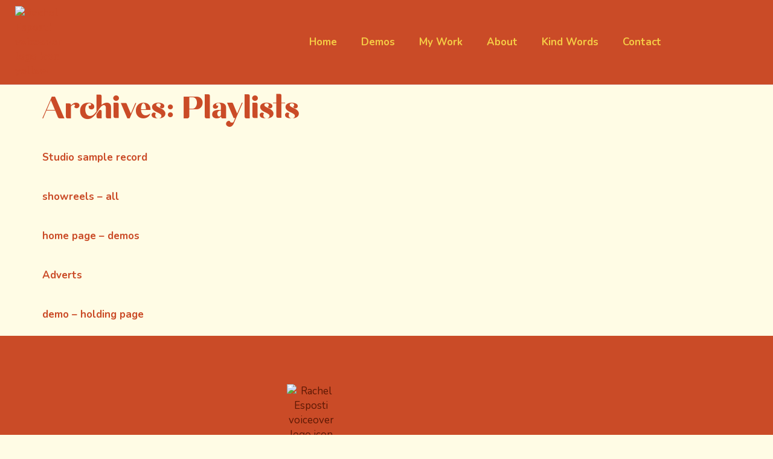

--- FILE ---
content_type: text/html; charset=UTF-8
request_url: https://rachelesposti.co.uk/album_slug/
body_size: 20014
content:
<!doctype html>
<html lang="en-GB">
<head>
	<meta charset="UTF-8">
	<meta name="viewport" content="width=device-width, initial-scale=1">
	<link rel="profile" href="https://gmpg.org/xfn/11">
	<meta name='robots' content='index, follow, max-image-preview:large, max-snippet:-1, max-video-preview:-1' />
<script id="cookieyes" type="text/javascript" src="https://cdn-cookieyes.com/client_data/694f9c733d505b01df3f5608/script.js"></script>
	<!-- This site is optimized with the Yoast SEO plugin v26.8 - https://yoast.com/product/yoast-seo-wordpress/ -->
	<title>Playlists Archive - Rachel Esposti</title>
	<link rel="canonical" href="http://rachelesposti.co.uk/album/" />
	<meta property="og:locale" content="en_GB" />
	<meta property="og:type" content="website" />
	<meta property="og:title" content="Playlists Archive - Rachel Esposti" />
	<meta property="og:url" content="http://rachelesposti.co.uk/album/" />
	<meta property="og:site_name" content="Rachel Esposti" />
	<meta name="twitter:card" content="summary_large_image" />
	<script type="application/ld+json" class="yoast-schema-graph">{"@context":"https://schema.org","@graph":[{"@type":"CollectionPage","@id":"http://rachelesposti.co.uk/album/","url":"http://rachelesposti.co.uk/album/","name":"Playlists Archive - Rachel Esposti","isPartOf":{"@id":"http://rachelesposti.co.uk/#website"},"breadcrumb":{"@id":"http://rachelesposti.co.uk/album/#breadcrumb"},"inLanguage":"en-GB"},{"@type":"BreadcrumbList","@id":"http://rachelesposti.co.uk/album/#breadcrumb","itemListElement":[{"@type":"ListItem","position":1,"name":"Home","item":"https://rachelesposti.co.uk/"},{"@type":"ListItem","position":2,"name":"Playlists"}]},{"@type":"WebSite","@id":"http://rachelesposti.co.uk/#website","url":"http://rachelesposti.co.uk/","name":"Rachel Esposti","description":"Voiceover and Actor","publisher":{"@id":"http://rachelesposti.co.uk/#organization"},"potentialAction":[{"@type":"SearchAction","target":{"@type":"EntryPoint","urlTemplate":"http://rachelesposti.co.uk/?s={search_term_string}"},"query-input":{"@type":"PropertyValueSpecification","valueRequired":true,"valueName":"search_term_string"}}],"inLanguage":"en-GB"},{"@type":"Organization","@id":"http://rachelesposti.co.uk/#organization","name":"Rachel Esposti","url":"http://rachelesposti.co.uk/","logo":{"@type":"ImageObject","inLanguage":"en-GB","@id":"http://rachelesposti.co.uk/#/schema/logo/image/","url":"https://rachelesposti.co.uk/wp-content/uploads/2021/10/rachel-esposti-logo-main-chilean-fire-1.png","contentUrl":"https://rachelesposti.co.uk/wp-content/uploads/2021/10/rachel-esposti-logo-main-chilean-fire-1.png","width":1325,"height":300,"caption":"Rachel Esposti"},"image":{"@id":"http://rachelesposti.co.uk/#/schema/logo/image/"}}]}</script>
	<!-- / Yoast SEO plugin. -->


<link rel="alternate" type="application/rss+xml" title="Rachel Esposti &raquo; Feed" href="https://rachelesposti.co.uk/feed/" />
<link rel="alternate" type="application/rss+xml" title="Rachel Esposti &raquo; Comments Feed" href="https://rachelesposti.co.uk/comments/feed/" />
<link rel="alternate" type="application/rss+xml" title="Rachel Esposti &raquo; Playlists Feed" href="https://rachelesposti.co.uk/album_slug/feed/" />
		<!-- This site uses the Google Analytics by MonsterInsights plugin v9.11.1 - Using Analytics tracking - https://www.monsterinsights.com/ -->
							<script src="//www.googletagmanager.com/gtag/js?id=G-GX90RYQXL1"  data-cfasync="false" data-wpfc-render="false" async></script>
			<script data-cfasync="false" data-wpfc-render="false">
				var mi_version = '9.11.1';
				var mi_track_user = true;
				var mi_no_track_reason = '';
								var MonsterInsightsDefaultLocations = {"page_location":"https:\/\/rachelesposti.co.uk\/album_slug\/"};
								if ( typeof MonsterInsightsPrivacyGuardFilter === 'function' ) {
					var MonsterInsightsLocations = (typeof MonsterInsightsExcludeQuery === 'object') ? MonsterInsightsPrivacyGuardFilter( MonsterInsightsExcludeQuery ) : MonsterInsightsPrivacyGuardFilter( MonsterInsightsDefaultLocations );
				} else {
					var MonsterInsightsLocations = (typeof MonsterInsightsExcludeQuery === 'object') ? MonsterInsightsExcludeQuery : MonsterInsightsDefaultLocations;
				}

								var disableStrs = [
										'ga-disable-G-GX90RYQXL1',
									];

				/* Function to detect opted out users */
				function __gtagTrackerIsOptedOut() {
					for (var index = 0; index < disableStrs.length; index++) {
						if (document.cookie.indexOf(disableStrs[index] + '=true') > -1) {
							return true;
						}
					}

					return false;
				}

				/* Disable tracking if the opt-out cookie exists. */
				if (__gtagTrackerIsOptedOut()) {
					for (var index = 0; index < disableStrs.length; index++) {
						window[disableStrs[index]] = true;
					}
				}

				/* Opt-out function */
				function __gtagTrackerOptout() {
					for (var index = 0; index < disableStrs.length; index++) {
						document.cookie = disableStrs[index] + '=true; expires=Thu, 31 Dec 2099 23:59:59 UTC; path=/';
						window[disableStrs[index]] = true;
					}
				}

				if ('undefined' === typeof gaOptout) {
					function gaOptout() {
						__gtagTrackerOptout();
					}
				}
								window.dataLayer = window.dataLayer || [];

				window.MonsterInsightsDualTracker = {
					helpers: {},
					trackers: {},
				};
				if (mi_track_user) {
					function __gtagDataLayer() {
						dataLayer.push(arguments);
					}

					function __gtagTracker(type, name, parameters) {
						if (!parameters) {
							parameters = {};
						}

						if (parameters.send_to) {
							__gtagDataLayer.apply(null, arguments);
							return;
						}

						if (type === 'event') {
														parameters.send_to = monsterinsights_frontend.v4_id;
							var hookName = name;
							if (typeof parameters['event_category'] !== 'undefined') {
								hookName = parameters['event_category'] + ':' + name;
							}

							if (typeof MonsterInsightsDualTracker.trackers[hookName] !== 'undefined') {
								MonsterInsightsDualTracker.trackers[hookName](parameters);
							} else {
								__gtagDataLayer('event', name, parameters);
							}
							
						} else {
							__gtagDataLayer.apply(null, arguments);
						}
					}

					__gtagTracker('js', new Date());
					__gtagTracker('set', {
						'developer_id.dZGIzZG': true,
											});
					if ( MonsterInsightsLocations.page_location ) {
						__gtagTracker('set', MonsterInsightsLocations);
					}
										__gtagTracker('config', 'G-GX90RYQXL1', {"forceSSL":"true","link_attribution":"true"} );
										window.gtag = __gtagTracker;										(function () {
						/* https://developers.google.com/analytics/devguides/collection/analyticsjs/ */
						/* ga and __gaTracker compatibility shim. */
						var noopfn = function () {
							return null;
						};
						var newtracker = function () {
							return new Tracker();
						};
						var Tracker = function () {
							return null;
						};
						var p = Tracker.prototype;
						p.get = noopfn;
						p.set = noopfn;
						p.send = function () {
							var args = Array.prototype.slice.call(arguments);
							args.unshift('send');
							__gaTracker.apply(null, args);
						};
						var __gaTracker = function () {
							var len = arguments.length;
							if (len === 0) {
								return;
							}
							var f = arguments[len - 1];
							if (typeof f !== 'object' || f === null || typeof f.hitCallback !== 'function') {
								if ('send' === arguments[0]) {
									var hitConverted, hitObject = false, action;
									if ('event' === arguments[1]) {
										if ('undefined' !== typeof arguments[3]) {
											hitObject = {
												'eventAction': arguments[3],
												'eventCategory': arguments[2],
												'eventLabel': arguments[4],
												'value': arguments[5] ? arguments[5] : 1,
											}
										}
									}
									if ('pageview' === arguments[1]) {
										if ('undefined' !== typeof arguments[2]) {
											hitObject = {
												'eventAction': 'page_view',
												'page_path': arguments[2],
											}
										}
									}
									if (typeof arguments[2] === 'object') {
										hitObject = arguments[2];
									}
									if (typeof arguments[5] === 'object') {
										Object.assign(hitObject, arguments[5]);
									}
									if ('undefined' !== typeof arguments[1].hitType) {
										hitObject = arguments[1];
										if ('pageview' === hitObject.hitType) {
											hitObject.eventAction = 'page_view';
										}
									}
									if (hitObject) {
										action = 'timing' === arguments[1].hitType ? 'timing_complete' : hitObject.eventAction;
										hitConverted = mapArgs(hitObject);
										__gtagTracker('event', action, hitConverted);
									}
								}
								return;
							}

							function mapArgs(args) {
								var arg, hit = {};
								var gaMap = {
									'eventCategory': 'event_category',
									'eventAction': 'event_action',
									'eventLabel': 'event_label',
									'eventValue': 'event_value',
									'nonInteraction': 'non_interaction',
									'timingCategory': 'event_category',
									'timingVar': 'name',
									'timingValue': 'value',
									'timingLabel': 'event_label',
									'page': 'page_path',
									'location': 'page_location',
									'title': 'page_title',
									'referrer' : 'page_referrer',
								};
								for (arg in args) {
																		if (!(!args.hasOwnProperty(arg) || !gaMap.hasOwnProperty(arg))) {
										hit[gaMap[arg]] = args[arg];
									} else {
										hit[arg] = args[arg];
									}
								}
								return hit;
							}

							try {
								f.hitCallback();
							} catch (ex) {
							}
						};
						__gaTracker.create = newtracker;
						__gaTracker.getByName = newtracker;
						__gaTracker.getAll = function () {
							return [];
						};
						__gaTracker.remove = noopfn;
						__gaTracker.loaded = true;
						window['__gaTracker'] = __gaTracker;
					})();
									} else {
										console.log("");
					(function () {
						function __gtagTracker() {
							return null;
						}

						window['__gtagTracker'] = __gtagTracker;
						window['gtag'] = __gtagTracker;
					})();
									}
			</script>
							<!-- / Google Analytics by MonsterInsights -->
		<style id='wp-img-auto-sizes-contain-inline-css'>
img:is([sizes=auto i],[sizes^="auto," i]){contain-intrinsic-size:3000px 1500px}
/*# sourceURL=wp-img-auto-sizes-contain-inline-css */
</style>
<link rel='stylesheet' id='sonaar-music-css' href='https://rachelesposti.co.uk/wp-content/plugins/mp3-music-player-by-sonaar/public/css/sonaar-music-public.css?ver=5.10' media='all' />
<style id='sonaar-music-inline-css'>
@import url(//fonts.googleapis.com/css?family=Nunito:regular);@import url(//fonts.googleapis.com/css?family=Nunito:regular);@import url(//fonts.googleapis.com/css?family=Nunito:regular);.iron-audioplayer .playlist .audio-track, .iron-audioplayer .srp_notfound, .iron-audioplayer.srp_has_customfields .sr-cf-heading, .iron-audioplayer .sr-playlist-cf-container, .iron-audioplayer .track-title, .iron-audioplayer .album-store, .iron-audioplayer  .playlist .track-number, .iron-audioplayer .sr_it-playlist-title, .iron-audioplayer[data-playertemplate="skin_boxed_tracklist"] .track-title{ font-family:Nunito; font-weight:400;}.iron-audioplayer .playlist .audio-track, .iron-audioplayer .srp_notfound, .iron-audioplayer .playlist .srp_pagination, .iron-audioplayer.srp_has_customfields .sr-cf-heading, .iron-audioplayer .sr-playlist-cf-container, .iron-audioplayer .track-title, .iron-audioplayer .album-store, .iron-audioplayer  .playlist .track-number, .iron-audioplayer .sr_it-playlist-title, .iron-audioplayer[data-playertemplate="skin_boxed_tracklist"] .track-title, .sr-playlist-item .srp_noteButton{ color:#ca4b27;}:root {--srp-global-tracklist-color: #ca4b27;}.iron-audioplayer .sr_it-playlist-title, .iron-audioplayer[data-playertemplate="skin_boxed_tracklist"] .album-title, .iron-audioplayer[data-playertemplate="skin_boxed_tracklist"] .track-title, .srp-play-button-label-container{ font-family:Nunito; font-weight:400;} .iron-audioplayer .sr_it-playlist-title, .iron-audioplayer[data-playertemplate="skin_boxed_tracklist"] .album-title, .iron-audioplayer[data-playertemplate="skin_boxed_tracklist"] .track-title, .iron-audioplayer .srp_player_meta, .srp_miniplayer_metas, .srp_miniplayer_metas .srp_meta.track-title, .srp_miniplayer_metas .srp_meta.album-title { color:#ca4b27;}.iron-audioplayer .srp_subtitle{ font-family:Nunito; font-weight:400;}.iron-audioplayer .srp_subtitle{ color:#ca4b27;}#sonaar-player .player, #sonaar-player .player .volume .slider-container, #sonaar-player .close.btn_playlist:before, #sonaar-player .close.btn_playlist:after{border-color:rgba(116, 221, 199, 1);}#sonaar-player .player .volume .slider-container:before{border-top-color:rgba(116, 221, 199, 1);}#sonaar-player .playlist button.play, #sonaar-player .close.btn-player, #sonaar-player .mobileProgress, #sonaar-player .ui-slider-handle, .ui-slider-range{background-color:rgba(116, 221, 199, 1);}#sonaar-player .playlist .tracklist li.active, #sonaar-player .playlist .tracklist li.active span, #sonaar-player .playlist .title, .srmp3_singning p[begin]:not(.srmp3_lyrics_read ~ p){color:rgba(116, 221, 199, 1);}#sonaar-player .player .timing, #sonaar-player .album-title, #sonaar-player .playlist .tracklist li, #sonaar-player .playlist .tracklist li a, #sonaar-player .player .store .track-store li a, #sonaar-player .track-store li, #sonaar-player .sonaar-extend-button, #sonaar-player .sr_skip_number{color:rgba(255, 255, 255, 1);}#sonaar-player .player .store .track-store li .sr_store_round_bt, #sonaar-player .ui-slider-handle, #sonaar-player .ui-slider-range{background-color:rgba(255, 255, 255, 1);}#sonaar-player .control, #sonaar-player .sricon-volume {color:rgba(255, 255, 255, 1);}#sonaar-player div.sr_speedRate div{background:rgba(255, 255, 255, 1);}div#sonaar-player, #sonaar-player .player, #sonaar-player .player .volume .slider-container, #sonaar-player.sr-float div.playlist, #sonaar-player.sr-float .close.btn-player, #sonaar-player.sr-float .player.sr-show_controls_hover .playerNowPlaying, .srp_extendedPlayer{background-color:rgba(0, 0, 0, 1);}@media only screen and (max-width: 1025px){#sonaar-player .store{background-color:rgba(0, 0, 0, 1);}}#sonaar-player .player .volume .slider-container:after{border-top-color:rgba(0, 0, 0, 1);}#sonaar-player .playlist button.play, #sonaar-player .player .store .track-store li .sr_store_round_bt{color:rgba(0, 0, 0, 1);}#sonaar-player .close.btn-player rect{fill:rgba(0, 0, 0, 1);}#sonaar-player .close.btn-player.enable:after, #sonaar-player .close.btn-player.enable:before{border-color:rgba(0, 0, 0, 1)!important;}#sonaar-player.sr-float .close.btn-player.enable:after, #sonaar-player.sr-float .close.btn-player.enable:before{border-color:rgba(255, 255, 255, 1)!important;}#sonaar-player div.sr_speedRate div{color:rgba(0, 0, 0, 1);}#sonaar-player .mobilePanel, #sonaar-player .player .player-row:before{background-color:rgba(0, 0, 0, 1);}#sonaar-player .player div.mobilePanel{border-color:rgba(0, 0, 0, 1);}#sonaar-player .mobileProgressing, #sonaar-player .progressDot{background-color:rgba(116, 221, 199, 1);}div#sonaar-modal .sr_popup-content, .iron-audioplayer .srp_note{background-color:#ffffff;}.sr_close svg{fill:#000000;}.iron-audioplayer .srp_player_boxed, .single-album .iron-audioplayer[data-playertemplate="skin_float_tracklist"] .album-player{background:;}.iron_widget_radio:not(.srp_player_button) .iron-audioplayer[data-playertemplate="skin_boxed_tracklist"] .playlist, .single-album .iron-audioplayer[data-playertemplate="skin_float_tracklist"] .sonaar-grid{background:;}.iron-audioplayer .srp-play-button-label-container{color:;}.iron-audioplayer .playlist .current .audio-track, .playlist .current .track-number{color:#ca4b27;}.iron-audioplayer .playlist a.song-store:not(.sr_store_wc_round_bt){color:#f5cb45;}.iron-audioplayer  .playlist .song-store-list-menu .fa-ellipsis-v{color:#23b9d6;}.iron-audioplayer  .playlist .audio-track path, .iron-audioplayer  .playlist .sricon-play{color:#ca4b27;}.iron-audioplayer .control .sricon-play, .srp-play-button .sricon-play, .srp_pagination .active{color:#ca4b27;}.iron-audioplayer .srp-play-circle{border-color:#ca4b27;}.iron-audioplayer .control, .iron-audioplayer[data-playertemplate="skin_boxed_tracklist"] .sr_progressbar, .srp_player_boxed .srp_noteButton{color:#ca4b27;}.iron-audioplayer .sr_speedRate div{border-color:#ca4b27;}.iron-audioplayer .srp-play-button-label-container, .iron-audioplayer .ui-slider-handle, .iron-audioplayer .ui-slider-range{background:#ca4b27;}.iron-audioplayer.sr_player_on_artwork .sonaar-Artwort-box .control [class*="sricon-"]{color:#f1f1f1;}.iron-audioplayer.sr_player_on_artwork .sonaar-Artwort-box .control .play{border-color:#f1f1f1;}.iron-audioplayer .song-store.sr_store_wc_round_bt{color:#5c1804;}.iron-audioplayer .song-store.sr_store_wc_round_bt{background-color:#f5cb45;} @media screen and (max-width: 540px){ #sonaar-player .playlist .tracklist span.track-title, #sonaar-player .playlist .tracklist span.track-artist, #sonaar-player .playlist .tracklist span.track-album{ padding-left: 35px; } }.srp-modal-variation-list .srp-modal-variant-selector {background-color:;}.srp-modal-variation-list .srp-modal-variant-selector:hover, .srp-modal-variation-list .srp-modal-variant-selector.srp_selected {background-color:;}#sonaar-modal .srp_button {background-color:;}#sonaar-modal .srp_button {color:;}:root {
			--srp-global-sticky_player_featured_color: rgba(116, 221, 199, 1);
			--srp-global-sticky_player_waveform_progress_color: rgba(116, 221, 199, 1);
			--srp-global-sticky_player_waveform_background_color: rgba(79, 79, 79, 1);
			--srp-global-sticky_player_labelsandbuttons: rgba(255, 255, 255, 1);
			--srp-global-sticky_player_background: rgba(0, 0, 0, 1);
			--srp-global-music_player_wc_bt_color: #5c1804;
			--srp-global-music_player_wc_bt_bgcolor: #f5cb45;
			--srp-global-modal-btn-txt-color: ;
			--srp-global-modal-btn-bg-color: ;
			--srp-global-modal-form-input-bg-color: ;
			--srp-global-modal-form-input-border-color: ;
			--srp-global-modal-form-input-color: ;
			
		  }.iron-audioplayer .sonaar_fake_wave .sonaar_wave_cut rect{fill:#23b9d6;}#sonaar-player .sonaar_fake_wave .sonaar_wave_base rect{fill:rgba(79, 79, 79, 1);}#sonaar-player .mobileProgress{background-color:rgba(79, 79, 79, 1);}#sonaar-player .sonaar_fake_wave .sonaar_wave_cut rect{fill:rgba(116, 221, 199, 1);}
/*# sourceURL=sonaar-music-inline-css */
</style>
<style id='wp-emoji-styles-inline-css'>

	img.wp-smiley, img.emoji {
		display: inline !important;
		border: none !important;
		box-shadow: none !important;
		height: 1em !important;
		width: 1em !important;
		margin: 0 0.07em !important;
		vertical-align: -0.1em !important;
		background: none !important;
		padding: 0 !important;
	}
/*# sourceURL=wp-emoji-styles-inline-css */
</style>
<link rel='stylesheet' id='wp-block-library-css' href='https://rachelesposti.co.uk/wp/wp-includes/css/dist/block-library/style.min.css?ver=6.9' media='all' />
<style id='global-styles-inline-css'>
:root{--wp--preset--aspect-ratio--square: 1;--wp--preset--aspect-ratio--4-3: 4/3;--wp--preset--aspect-ratio--3-4: 3/4;--wp--preset--aspect-ratio--3-2: 3/2;--wp--preset--aspect-ratio--2-3: 2/3;--wp--preset--aspect-ratio--16-9: 16/9;--wp--preset--aspect-ratio--9-16: 9/16;--wp--preset--color--black: #000000;--wp--preset--color--cyan-bluish-gray: #abb8c3;--wp--preset--color--white: #ffffff;--wp--preset--color--pale-pink: #f78da7;--wp--preset--color--vivid-red: #cf2e2e;--wp--preset--color--luminous-vivid-orange: #ff6900;--wp--preset--color--luminous-vivid-amber: #fcb900;--wp--preset--color--light-green-cyan: #7bdcb5;--wp--preset--color--vivid-green-cyan: #00d084;--wp--preset--color--pale-cyan-blue: #8ed1fc;--wp--preset--color--vivid-cyan-blue: #0693e3;--wp--preset--color--vivid-purple: #9b51e0;--wp--preset--gradient--vivid-cyan-blue-to-vivid-purple: linear-gradient(135deg,rgb(6,147,227) 0%,rgb(155,81,224) 100%);--wp--preset--gradient--light-green-cyan-to-vivid-green-cyan: linear-gradient(135deg,rgb(122,220,180) 0%,rgb(0,208,130) 100%);--wp--preset--gradient--luminous-vivid-amber-to-luminous-vivid-orange: linear-gradient(135deg,rgb(252,185,0) 0%,rgb(255,105,0) 100%);--wp--preset--gradient--luminous-vivid-orange-to-vivid-red: linear-gradient(135deg,rgb(255,105,0) 0%,rgb(207,46,46) 100%);--wp--preset--gradient--very-light-gray-to-cyan-bluish-gray: linear-gradient(135deg,rgb(238,238,238) 0%,rgb(169,184,195) 100%);--wp--preset--gradient--cool-to-warm-spectrum: linear-gradient(135deg,rgb(74,234,220) 0%,rgb(151,120,209) 20%,rgb(207,42,186) 40%,rgb(238,44,130) 60%,rgb(251,105,98) 80%,rgb(254,248,76) 100%);--wp--preset--gradient--blush-light-purple: linear-gradient(135deg,rgb(255,206,236) 0%,rgb(152,150,240) 100%);--wp--preset--gradient--blush-bordeaux: linear-gradient(135deg,rgb(254,205,165) 0%,rgb(254,45,45) 50%,rgb(107,0,62) 100%);--wp--preset--gradient--luminous-dusk: linear-gradient(135deg,rgb(255,203,112) 0%,rgb(199,81,192) 50%,rgb(65,88,208) 100%);--wp--preset--gradient--pale-ocean: linear-gradient(135deg,rgb(255,245,203) 0%,rgb(182,227,212) 50%,rgb(51,167,181) 100%);--wp--preset--gradient--electric-grass: linear-gradient(135deg,rgb(202,248,128) 0%,rgb(113,206,126) 100%);--wp--preset--gradient--midnight: linear-gradient(135deg,rgb(2,3,129) 0%,rgb(40,116,252) 100%);--wp--preset--font-size--small: 13px;--wp--preset--font-size--medium: 20px;--wp--preset--font-size--large: 36px;--wp--preset--font-size--x-large: 42px;--wp--preset--spacing--20: 0.44rem;--wp--preset--spacing--30: 0.67rem;--wp--preset--spacing--40: 1rem;--wp--preset--spacing--50: 1.5rem;--wp--preset--spacing--60: 2.25rem;--wp--preset--spacing--70: 3.38rem;--wp--preset--spacing--80: 5.06rem;--wp--preset--shadow--natural: 6px 6px 9px rgba(0, 0, 0, 0.2);--wp--preset--shadow--deep: 12px 12px 50px rgba(0, 0, 0, 0.4);--wp--preset--shadow--sharp: 6px 6px 0px rgba(0, 0, 0, 0.2);--wp--preset--shadow--outlined: 6px 6px 0px -3px rgb(255, 255, 255), 6px 6px rgb(0, 0, 0);--wp--preset--shadow--crisp: 6px 6px 0px rgb(0, 0, 0);}:root { --wp--style--global--content-size: 800px;--wp--style--global--wide-size: 1200px; }:where(body) { margin: 0; }.wp-site-blocks > .alignleft { float: left; margin-right: 2em; }.wp-site-blocks > .alignright { float: right; margin-left: 2em; }.wp-site-blocks > .aligncenter { justify-content: center; margin-left: auto; margin-right: auto; }:where(.wp-site-blocks) > * { margin-block-start: 24px; margin-block-end: 0; }:where(.wp-site-blocks) > :first-child { margin-block-start: 0; }:where(.wp-site-blocks) > :last-child { margin-block-end: 0; }:root { --wp--style--block-gap: 24px; }:root :where(.is-layout-flow) > :first-child{margin-block-start: 0;}:root :where(.is-layout-flow) > :last-child{margin-block-end: 0;}:root :where(.is-layout-flow) > *{margin-block-start: 24px;margin-block-end: 0;}:root :where(.is-layout-constrained) > :first-child{margin-block-start: 0;}:root :where(.is-layout-constrained) > :last-child{margin-block-end: 0;}:root :where(.is-layout-constrained) > *{margin-block-start: 24px;margin-block-end: 0;}:root :where(.is-layout-flex){gap: 24px;}:root :where(.is-layout-grid){gap: 24px;}.is-layout-flow > .alignleft{float: left;margin-inline-start: 0;margin-inline-end: 2em;}.is-layout-flow > .alignright{float: right;margin-inline-start: 2em;margin-inline-end: 0;}.is-layout-flow > .aligncenter{margin-left: auto !important;margin-right: auto !important;}.is-layout-constrained > .alignleft{float: left;margin-inline-start: 0;margin-inline-end: 2em;}.is-layout-constrained > .alignright{float: right;margin-inline-start: 2em;margin-inline-end: 0;}.is-layout-constrained > .aligncenter{margin-left: auto !important;margin-right: auto !important;}.is-layout-constrained > :where(:not(.alignleft):not(.alignright):not(.alignfull)){max-width: var(--wp--style--global--content-size);margin-left: auto !important;margin-right: auto !important;}.is-layout-constrained > .alignwide{max-width: var(--wp--style--global--wide-size);}body .is-layout-flex{display: flex;}.is-layout-flex{flex-wrap: wrap;align-items: center;}.is-layout-flex > :is(*, div){margin: 0;}body .is-layout-grid{display: grid;}.is-layout-grid > :is(*, div){margin: 0;}body{padding-top: 0px;padding-right: 0px;padding-bottom: 0px;padding-left: 0px;}a:where(:not(.wp-element-button)){text-decoration: underline;}:root :where(.wp-element-button, .wp-block-button__link){background-color: #32373c;border-width: 0;color: #fff;font-family: inherit;font-size: inherit;font-style: inherit;font-weight: inherit;letter-spacing: inherit;line-height: inherit;padding-top: calc(0.667em + 2px);padding-right: calc(1.333em + 2px);padding-bottom: calc(0.667em + 2px);padding-left: calc(1.333em + 2px);text-decoration: none;text-transform: inherit;}.has-black-color{color: var(--wp--preset--color--black) !important;}.has-cyan-bluish-gray-color{color: var(--wp--preset--color--cyan-bluish-gray) !important;}.has-white-color{color: var(--wp--preset--color--white) !important;}.has-pale-pink-color{color: var(--wp--preset--color--pale-pink) !important;}.has-vivid-red-color{color: var(--wp--preset--color--vivid-red) !important;}.has-luminous-vivid-orange-color{color: var(--wp--preset--color--luminous-vivid-orange) !important;}.has-luminous-vivid-amber-color{color: var(--wp--preset--color--luminous-vivid-amber) !important;}.has-light-green-cyan-color{color: var(--wp--preset--color--light-green-cyan) !important;}.has-vivid-green-cyan-color{color: var(--wp--preset--color--vivid-green-cyan) !important;}.has-pale-cyan-blue-color{color: var(--wp--preset--color--pale-cyan-blue) !important;}.has-vivid-cyan-blue-color{color: var(--wp--preset--color--vivid-cyan-blue) !important;}.has-vivid-purple-color{color: var(--wp--preset--color--vivid-purple) !important;}.has-black-background-color{background-color: var(--wp--preset--color--black) !important;}.has-cyan-bluish-gray-background-color{background-color: var(--wp--preset--color--cyan-bluish-gray) !important;}.has-white-background-color{background-color: var(--wp--preset--color--white) !important;}.has-pale-pink-background-color{background-color: var(--wp--preset--color--pale-pink) !important;}.has-vivid-red-background-color{background-color: var(--wp--preset--color--vivid-red) !important;}.has-luminous-vivid-orange-background-color{background-color: var(--wp--preset--color--luminous-vivid-orange) !important;}.has-luminous-vivid-amber-background-color{background-color: var(--wp--preset--color--luminous-vivid-amber) !important;}.has-light-green-cyan-background-color{background-color: var(--wp--preset--color--light-green-cyan) !important;}.has-vivid-green-cyan-background-color{background-color: var(--wp--preset--color--vivid-green-cyan) !important;}.has-pale-cyan-blue-background-color{background-color: var(--wp--preset--color--pale-cyan-blue) !important;}.has-vivid-cyan-blue-background-color{background-color: var(--wp--preset--color--vivid-cyan-blue) !important;}.has-vivid-purple-background-color{background-color: var(--wp--preset--color--vivid-purple) !important;}.has-black-border-color{border-color: var(--wp--preset--color--black) !important;}.has-cyan-bluish-gray-border-color{border-color: var(--wp--preset--color--cyan-bluish-gray) !important;}.has-white-border-color{border-color: var(--wp--preset--color--white) !important;}.has-pale-pink-border-color{border-color: var(--wp--preset--color--pale-pink) !important;}.has-vivid-red-border-color{border-color: var(--wp--preset--color--vivid-red) !important;}.has-luminous-vivid-orange-border-color{border-color: var(--wp--preset--color--luminous-vivid-orange) !important;}.has-luminous-vivid-amber-border-color{border-color: var(--wp--preset--color--luminous-vivid-amber) !important;}.has-light-green-cyan-border-color{border-color: var(--wp--preset--color--light-green-cyan) !important;}.has-vivid-green-cyan-border-color{border-color: var(--wp--preset--color--vivid-green-cyan) !important;}.has-pale-cyan-blue-border-color{border-color: var(--wp--preset--color--pale-cyan-blue) !important;}.has-vivid-cyan-blue-border-color{border-color: var(--wp--preset--color--vivid-cyan-blue) !important;}.has-vivid-purple-border-color{border-color: var(--wp--preset--color--vivid-purple) !important;}.has-vivid-cyan-blue-to-vivid-purple-gradient-background{background: var(--wp--preset--gradient--vivid-cyan-blue-to-vivid-purple) !important;}.has-light-green-cyan-to-vivid-green-cyan-gradient-background{background: var(--wp--preset--gradient--light-green-cyan-to-vivid-green-cyan) !important;}.has-luminous-vivid-amber-to-luminous-vivid-orange-gradient-background{background: var(--wp--preset--gradient--luminous-vivid-amber-to-luminous-vivid-orange) !important;}.has-luminous-vivid-orange-to-vivid-red-gradient-background{background: var(--wp--preset--gradient--luminous-vivid-orange-to-vivid-red) !important;}.has-very-light-gray-to-cyan-bluish-gray-gradient-background{background: var(--wp--preset--gradient--very-light-gray-to-cyan-bluish-gray) !important;}.has-cool-to-warm-spectrum-gradient-background{background: var(--wp--preset--gradient--cool-to-warm-spectrum) !important;}.has-blush-light-purple-gradient-background{background: var(--wp--preset--gradient--blush-light-purple) !important;}.has-blush-bordeaux-gradient-background{background: var(--wp--preset--gradient--blush-bordeaux) !important;}.has-luminous-dusk-gradient-background{background: var(--wp--preset--gradient--luminous-dusk) !important;}.has-pale-ocean-gradient-background{background: var(--wp--preset--gradient--pale-ocean) !important;}.has-electric-grass-gradient-background{background: var(--wp--preset--gradient--electric-grass) !important;}.has-midnight-gradient-background{background: var(--wp--preset--gradient--midnight) !important;}.has-small-font-size{font-size: var(--wp--preset--font-size--small) !important;}.has-medium-font-size{font-size: var(--wp--preset--font-size--medium) !important;}.has-large-font-size{font-size: var(--wp--preset--font-size--large) !important;}.has-x-large-font-size{font-size: var(--wp--preset--font-size--x-large) !important;}
:root :where(.wp-block-pullquote){font-size: 1.5em;line-height: 1.6;}
/*# sourceURL=global-styles-inline-css */
</style>
<link rel='stylesheet' id='sonaar-music-pro-css' href='https://rachelesposti.co.uk/wp-content/plugins/sonaar-music-pro/public/css/sonaar-music-pro-public.css?ver=5.10' media='all' />
<link rel='stylesheet' id='hello-elementor-css' href='https://rachelesposti.co.uk/wp-content/themes/hello-elementor/assets/css/reset.css?ver=3.4.5' media='all' />
<link rel='stylesheet' id='hello-elementor-theme-style-css' href='https://rachelesposti.co.uk/wp-content/themes/hello-elementor/assets/css/theme.css?ver=3.4.5' media='all' />
<link rel='stylesheet' id='hello-elementor-header-footer-css' href='https://rachelesposti.co.uk/wp-content/themes/hello-elementor/assets/css/header-footer.css?ver=3.4.5' media='all' />
<link rel='stylesheet' id='e-animation-grow-css' href='https://rachelesposti.co.uk/wp-content/plugins/elementor/assets/lib/animations/styles/e-animation-grow.min.css?ver=3.34.2' media='all' />
<link rel='stylesheet' id='e-animation-fadeInLeft-css' href='https://rachelesposti.co.uk/wp-content/plugins/elementor/assets/lib/animations/styles/fadeInLeft.min.css?ver=3.34.2' media='all' />
<link rel='stylesheet' id='elementor-frontend-css' href='https://rachelesposti.co.uk/wp-content/plugins/elementor/assets/css/frontend.min.css?ver=3.34.2' media='all' />
<style id='elementor-frontend-inline-css'>
.elementor-kit-6{--e-global-color-primary:#CA4B27;--e-global-color-secondary:#F5CB45;--e-global-color-text:#5C1804;--e-global-color-accent:#F5CB45;--e-global-color-b4d0763:#CA4B27;--e-global-color-7410c48:#F5CB45;--e-global-color-01f8b58:#5C1804;--e-global-color-2d9190b:#23B9D6;--e-global-color-08377e4:#FFFCE5;--e-global-color-f7d38fa:#AEAFAA;--e-global-color-5437d7f:#FFFFFF;--e-global-typography-primary-font-family:"Michael";--e-global-typography-primary-font-weight:normal;--e-global-typography-secondary-font-family:"Michael";--e-global-typography-secondary-font-weight:normal;--e-global-typography-text-font-family:"Nunito";--e-global-typography-text-font-size:17px;--e-global-typography-text-font-weight:normal;--e-global-typography-text-line-height:24px;--e-global-typography-accent-font-family:"Nunito";--e-global-typography-accent-font-size:17px;--e-global-typography-accent-font-weight:bold;--e-global-typography-accent-line-height:24px;background-color:var( --e-global-color-08377e4 );color:var( --e-global-color-text );font-family:var( --e-global-typography-text-font-family ), Sans-serif;font-size:var( --e-global-typography-text-font-size );font-weight:var( --e-global-typography-text-font-weight );line-height:var( --e-global-typography-text-line-height );}.elementor-kit-6 button,.elementor-kit-6 input[type="button"],.elementor-kit-6 input[type="submit"],.elementor-kit-6 .elementor-button{background-color:var( --e-global-color-2d9190b );font-family:"Nunito", Sans-serif;font-size:15px;font-weight:bold;text-transform:uppercase;line-height:18px;color:var( --e-global-color-08377e4 );box-shadow:7px 7px 0px 0px #F5CB45;border-radius:0px 0px 0px 0px;padding:12px 12px 12px 12px;}.elementor-kit-6 button:hover,.elementor-kit-6 button:focus,.elementor-kit-6 input[type="button"]:hover,.elementor-kit-6 input[type="button"]:focus,.elementor-kit-6 input[type="submit"]:hover,.elementor-kit-6 input[type="submit"]:focus,.elementor-kit-6 .elementor-button:hover,.elementor-kit-6 .elementor-button:focus{background-color:var( --e-global-color-b4d0763 );color:var( --e-global-color-08377e4 );}.elementor-kit-6 e-page-transition{background-color:#FFBC7D;}.elementor-kit-6 a{color:var( --e-global-color-b4d0763 );font-family:"Nunito", Sans-serif;font-size:17px;font-weight:bold;line-height:24px;}.elementor-kit-6 h1{color:var( --e-global-color-b4d0763 );font-family:"Michael", Sans-serif;font-size:51px;line-height:1.3em;}.elementor-kit-6 h2{color:var( --e-global-color-b4d0763 );font-family:"Michael", Sans-serif;font-size:38px;line-height:1.3em;}.elementor-kit-6 h3{color:var( --e-global-color-b4d0763 );font-family:"Michael", Sans-serif;font-size:27px;line-height:1.3em;}.elementor-kit-6 h4{color:var( --e-global-color-b4d0763 );font-family:"Michael", Sans-serif;font-size:19px;line-height:1.3em;}.elementor-kit-6 h5{color:var( --e-global-color-b4d0763 );font-family:"Nunito", Sans-serif;font-size:17px;font-weight:bold;line-height:24px;}.elementor-kit-6 h6{color:var( --e-global-color-b4d0763 );font-family:var( --e-global-typography-text-font-family ), Sans-serif;font-size:var( --e-global-typography-text-font-size );font-weight:var( --e-global-typography-text-font-weight );line-height:var( --e-global-typography-text-line-height );}.elementor-kit-6 label{color:var( --e-global-color-b4d0763 );font-family:var( --e-global-typography-accent-font-family ), Sans-serif;font-size:var( --e-global-typography-accent-font-size );font-weight:var( --e-global-typography-accent-font-weight );line-height:var( --e-global-typography-accent-line-height );}.elementor-kit-6 input:not([type="button"]):not([type="submit"]),.elementor-kit-6 textarea,.elementor-kit-6 .elementor-field-textual{color:var( --e-global-color-01f8b58 );background-color:var( --e-global-color-5437d7f );border-style:solid;border-width:1px 1px 1px 1px;border-color:var( --e-global-color-01f8b58 );border-radius:0px 0px 0px 0px;padding:10px 10px 10px 10px;}.elementor-section.elementor-section-boxed > .elementor-container{max-width:1140px;}.e-con{--container-max-width:1140px;}.elementor-widget:not(:last-child){--kit-widget-spacing:20px;}.elementor-element{--widgets-spacing:20px 20px;--widgets-spacing-row:20px;--widgets-spacing-column:20px;}{}h1.entry-title{display:var(--page-title-display);}@media(max-width:1024px){.elementor-kit-6{--e-global-typography-accent-font-size:17px;font-size:var( --e-global-typography-text-font-size );line-height:var( --e-global-typography-text-line-height );}.elementor-kit-6 h1{font-size:43px;}.elementor-kit-6 h2{font-size:34px;}.elementor-kit-6 h3{font-size:25px;}.elementor-kit-6 h4{font-size:19px;}.elementor-kit-6 h6{font-size:var( --e-global-typography-text-font-size );line-height:var( --e-global-typography-text-line-height );}.elementor-kit-6 button,.elementor-kit-6 input[type="button"],.elementor-kit-6 input[type="submit"],.elementor-kit-6 .elementor-button{font-size:15px;}.elementor-kit-6 label{font-size:var( --e-global-typography-accent-font-size );line-height:var( --e-global-typography-accent-line-height );}.elementor-section.elementor-section-boxed > .elementor-container{max-width:1024px;}.e-con{--container-max-width:1024px;}}@media(max-width:767px){.elementor-kit-6{--e-global-typography-text-line-height:1.2em;font-size:var( --e-global-typography-text-font-size );line-height:var( --e-global-typography-text-line-height );}.elementor-kit-6 a{line-height:1.2em;}.elementor-kit-6 h1{font-size:34px;}.elementor-kit-6 h2{font-size:28px;}.elementor-kit-6 h3{font-size:23px;}.elementor-kit-6 h4{font-size:19px;}.elementor-kit-6 h5{line-height:1.2em;}.elementor-kit-6 h6{font-size:var( --e-global-typography-text-font-size );line-height:var( --e-global-typography-text-line-height );}.elementor-kit-6 button,.elementor-kit-6 input[type="button"],.elementor-kit-6 input[type="submit"],.elementor-kit-6 .elementor-button{font-size:14px;}.elementor-kit-6 label{font-size:var( --e-global-typography-accent-font-size );line-height:var( --e-global-typography-accent-line-height );}.elementor-section.elementor-section-boxed > .elementor-container{max-width:767px;}.e-con{--container-max-width:767px;}}/* Start Custom Fonts CSS */@font-face {
	font-family: 'Michael';
	font-style: normal;
	font-weight: normal;
	font-display: auto;
	src: url('https://rachelesposti.co.uk/wp-content/uploads/2021/10/michael.woff') format('woff'),
		url('https://rachelesposti.co.uk/wp-content/uploads/2021/10/michael.ttf') format('truetype');
}
/* End Custom Fonts CSS */
.elementor-164 .elementor-element.elementor-element-3c26d1d3 > .elementor-container > .elementor-column > .elementor-widget-wrap{align-content:center;align-items:center;}.elementor-164 .elementor-element.elementor-element-3c26d1d3:not(.elementor-motion-effects-element-type-background), .elementor-164 .elementor-element.elementor-element-3c26d1d3 > .elementor-motion-effects-container > .elementor-motion-effects-layer{background-color:var( --e-global-color-b4d0763 );}.elementor-164 .elementor-element.elementor-element-3c26d1d3 > .elementor-container{max-width:1100px;}.elementor-164 .elementor-element.elementor-element-3c26d1d3{border-style:solid;border-width:0px 0px 1px 0px;border-color:#efefef;transition:background 0.3s, border 0.3s, border-radius 0.3s, box-shadow 0.3s;padding:0px 15px 0px 15px;}.elementor-164 .elementor-element.elementor-element-3c26d1d3 > .elementor-background-overlay{transition:background 0.3s, border-radius 0.3s, opacity 0.3s;}.elementor-164 .elementor-element.elementor-element-771647e{text-align:start;}.elementor-164 .elementor-element.elementor-element-771647e img{width:80px;}.elementor-164 .elementor-element.elementor-element-5fc6376e > .elementor-element-populated{margin:0px 0px 0px 0px;--e-column-margin-right:0px;--e-column-margin-left:0px;padding:0px 0px 0px 0px;}.elementor-164 .elementor-element.elementor-element-43de99e4 .elementor-menu-toggle{margin-left:auto;background-color:var( --e-global-color-7410c48 );}.elementor-164 .elementor-element.elementor-element-43de99e4 .elementor-nav-menu .elementor-item{font-family:var( --e-global-typography-accent-font-family ), Sans-serif;font-size:var( --e-global-typography-accent-font-size );font-weight:var( --e-global-typography-accent-font-weight );line-height:var( --e-global-typography-accent-line-height );}.elementor-164 .elementor-element.elementor-element-43de99e4 .elementor-nav-menu--main .elementor-item{color:var( --e-global-color-7410c48 );fill:var( --e-global-color-7410c48 );}.elementor-164 .elementor-element.elementor-element-43de99e4 .elementor-nav-menu--main .elementor-item:hover,
					.elementor-164 .elementor-element.elementor-element-43de99e4 .elementor-nav-menu--main .elementor-item.elementor-item-active,
					.elementor-164 .elementor-element.elementor-element-43de99e4 .elementor-nav-menu--main .elementor-item.highlighted,
					.elementor-164 .elementor-element.elementor-element-43de99e4 .elementor-nav-menu--main .elementor-item:focus{color:var( --e-global-color-08377e4 );fill:var( --e-global-color-08377e4 );}.elementor-164 .elementor-element.elementor-element-43de99e4 .elementor-nav-menu--main:not(.e--pointer-framed) .elementor-item:before,
					.elementor-164 .elementor-element.elementor-element-43de99e4 .elementor-nav-menu--main:not(.e--pointer-framed) .elementor-item:after{background-color:var( --e-global-color-08377e4 );}.elementor-164 .elementor-element.elementor-element-43de99e4 .e--pointer-framed .elementor-item:before,
					.elementor-164 .elementor-element.elementor-element-43de99e4 .e--pointer-framed .elementor-item:after{border-color:var( --e-global-color-08377e4 );}.elementor-164 .elementor-element.elementor-element-43de99e4 .elementor-nav-menu--main .elementor-item.elementor-item-active{color:var( --e-global-color-08377e4 );}.elementor-164 .elementor-element.elementor-element-43de99e4 .elementor-nav-menu--dropdown a, .elementor-164 .elementor-element.elementor-element-43de99e4 .elementor-menu-toggle{color:var( --e-global-color-7410c48 );fill:var( --e-global-color-7410c48 );}.elementor-164 .elementor-element.elementor-element-43de99e4 .elementor-nav-menu--dropdown{background-color:var( --e-global-color-b4d0763 );}.elementor-164 .elementor-element.elementor-element-43de99e4 .elementor-nav-menu--dropdown a:hover,
					.elementor-164 .elementor-element.elementor-element-43de99e4 .elementor-nav-menu--dropdown a:focus,
					.elementor-164 .elementor-element.elementor-element-43de99e4 .elementor-nav-menu--dropdown a.elementor-item-active,
					.elementor-164 .elementor-element.elementor-element-43de99e4 .elementor-nav-menu--dropdown a.highlighted,
					.elementor-164 .elementor-element.elementor-element-43de99e4 .elementor-menu-toggle:hover,
					.elementor-164 .elementor-element.elementor-element-43de99e4 .elementor-menu-toggle:focus{color:var( --e-global-color-b4d0763 );}.elementor-164 .elementor-element.elementor-element-43de99e4 .elementor-nav-menu--dropdown a:hover,
					.elementor-164 .elementor-element.elementor-element-43de99e4 .elementor-nav-menu--dropdown a:focus,
					.elementor-164 .elementor-element.elementor-element-43de99e4 .elementor-nav-menu--dropdown a.elementor-item-active,
					.elementor-164 .elementor-element.elementor-element-43de99e4 .elementor-nav-menu--dropdown a.highlighted{background-color:var( --e-global-color-7410c48 );}.elementor-164 .elementor-element.elementor-element-43de99e4 .elementor-nav-menu--dropdown a.elementor-item-active{color:var( --e-global-color-08377e4 );}.elementor-164 .elementor-element.elementor-element-43de99e4 div.elementor-menu-toggle{color:var( --e-global-color-b4d0763 );}.elementor-164 .elementor-element.elementor-element-43de99e4 div.elementor-menu-toggle svg{fill:var( --e-global-color-b4d0763 );}.elementor-164 .elementor-element.elementor-element-43de99e4 .elementor-menu-toggle:hover, .elementor-164 .elementor-element.elementor-element-43de99e4 .elementor-menu-toggle:focus{background-color:var( --e-global-color-08377e4 );}.elementor-theme-builder-content-area{height:400px;}.elementor-location-header:before, .elementor-location-footer:before{content:"";display:table;clear:both;}@media(min-width:768px){.elementor-164 .elementor-element.elementor-element-145aff72{width:20%;}.elementor-164 .elementor-element.elementor-element-5fc6376e{width:80%;}}@media(max-width:1024px) and (min-width:768px){.elementor-164 .elementor-element.elementor-element-145aff72{width:50%;}.elementor-164 .elementor-element.elementor-element-5fc6376e{width:50%;}}@media(max-width:1024px){.elementor-164 .elementor-element.elementor-element-3c26d1d3{padding:0px 15px 0px 15px;}.elementor-164 .elementor-element.elementor-element-771647e{margin:0px 0px calc(var(--kit-widget-spacing, 0px) + 0px) 0px;text-align:start;}.elementor-164 .elementor-element.elementor-element-771647e img{width:60px;}.elementor-164 .elementor-element.elementor-element-43de99e4 .elementor-nav-menu .elementor-item{font-size:var( --e-global-typography-accent-font-size );line-height:var( --e-global-typography-accent-line-height );}}@media(max-width:767px){.elementor-164 .elementor-element.elementor-element-145aff72{width:50%;}.elementor-164 .elementor-element.elementor-element-771647e{margin:0px 0px calc(var(--kit-widget-spacing, 0px) + 0px) 0px;padding:0px 0px 0px 0px;}.elementor-164 .elementor-element.elementor-element-771647e img{width:40px;}.elementor-164 .elementor-element.elementor-element-5fc6376e{width:50%;}.elementor-164 .elementor-element.elementor-element-43de99e4 .elementor-nav-menu .elementor-item{font-size:var( --e-global-typography-accent-font-size );line-height:var( --e-global-typography-accent-line-height );}}
.elementor-172 .elementor-element.elementor-element-31e94fc:not(.elementor-motion-effects-element-type-background), .elementor-172 .elementor-element.elementor-element-31e94fc > .elementor-motion-effects-container > .elementor-motion-effects-layer{background-color:var( --e-global-color-b4d0763 );}.elementor-172 .elementor-element.elementor-element-31e94fc > .elementor-container{max-width:1000px;}.elementor-172 .elementor-element.elementor-element-31e94fc{transition:background 0.3s, border 0.3s, border-radius 0.3s, box-shadow 0.3s;margin-top:0px;margin-bottom:0px;padding:80px 15px 80px 15px;}.elementor-172 .elementor-element.elementor-element-31e94fc > .elementor-background-overlay{transition:background 0.3s, border-radius 0.3s, opacity 0.3s;}.elementor-172 .elementor-element.elementor-element-d399dba img{width:80px;}.elementor-172 .elementor-element.elementor-element-7a385a9{text-align:center;}.elementor-172 .elementor-element.elementor-element-7a385a9 .elementor-heading-title{color:var( --e-global-color-08377e4 );}.elementor-172 .elementor-element.elementor-global-133 .elementor-icon-list-items:not(.elementor-inline-items) .elementor-icon-list-item:not(:last-child){padding-block-end:calc(15px/2);}.elementor-172 .elementor-element.elementor-global-133 .elementor-icon-list-items:not(.elementor-inline-items) .elementor-icon-list-item:not(:first-child){margin-block-start:calc(15px/2);}.elementor-172 .elementor-element.elementor-global-133 .elementor-icon-list-items.elementor-inline-items .elementor-icon-list-item{margin-inline:calc(15px/2);}.elementor-172 .elementor-element.elementor-global-133 .elementor-icon-list-items.elementor-inline-items{margin-inline:calc(-15px/2);}.elementor-172 .elementor-element.elementor-global-133 .elementor-icon-list-items.elementor-inline-items .elementor-icon-list-item:after{inset-inline-end:calc(-15px/2);}.elementor-172 .elementor-element.elementor-global-133 .elementor-icon-list-icon i{color:var( --e-global-color-08377e4 );transition:color 0.3s;}.elementor-172 .elementor-element.elementor-global-133 .elementor-icon-list-icon svg{fill:var( --e-global-color-08377e4 );transition:fill 0.3s;}.elementor-172 .elementor-element.elementor-global-133 .elementor-icon-list-item:hover .elementor-icon-list-icon i{color:var( --e-global-color-08377e4 );}.elementor-172 .elementor-element.elementor-global-133 .elementor-icon-list-item:hover .elementor-icon-list-icon svg{fill:var( --e-global-color-08377e4 );}.elementor-172 .elementor-element.elementor-global-133{--e-icon-list-icon-size:22px;--icon-vertical-offset:0px;}.elementor-172 .elementor-element.elementor-global-133 .elementor-icon-list-icon{padding-inline-end:12px;}.elementor-172 .elementor-element.elementor-global-133 .elementor-icon-list-item > .elementor-icon-list-text, .elementor-172 .elementor-element.elementor-global-133 .elementor-icon-list-item > a{font-size:22px;}.elementor-172 .elementor-element.elementor-global-133 .elementor-icon-list-text{color:var( --e-global-color-08377e4 );transition:color 0.3s;}.elementor-172 .elementor-element.elementor-global-133 .elementor-icon-list-item:hover .elementor-icon-list-text{color:var( --e-global-color-08377e4 );}.elementor-172 .elementor-element.elementor-global-130{--grid-template-columns:repeat(0, auto);text-align:center;--icon-size:20px;--grid-column-gap:15px;--grid-row-gap:0px;}.elementor-172 .elementor-element.elementor-global-130 .elementor-social-icon{background-color:var( --e-global-color-08377e4 );--icon-padding:0.4em;}.elementor-172 .elementor-element.elementor-global-130 .elementor-social-icon i{color:var( --e-global-color-b4d0763 );}.elementor-172 .elementor-element.elementor-global-130 .elementor-social-icon svg{fill:var( --e-global-color-b4d0763 );}.elementor-172 .elementor-element.elementor-global-130 .elementor-social-icon:hover{background-color:var( --e-global-color-7410c48 );}.elementor-172 .elementor-element.elementor-global-130 .elementor-social-icon:hover i{color:var( --e-global-color-b4d0763 );}.elementor-172 .elementor-element.elementor-global-130 .elementor-social-icon:hover svg{fill:var( --e-global-color-b4d0763 );}.elementor-172 .elementor-element.elementor-element-f9d11e3{--display:flex;--flex-direction:row;--container-widget-width:initial;--container-widget-height:100%;--container-widget-flex-grow:1;--container-widget-align-self:stretch;--flex-wrap-mobile:wrap;--justify-content:space-between;--margin-top:0px;--margin-bottom:0px;--margin-left:0px;--margin-right:0px;--padding-top:24px;--padding-bottom:24px;--padding-left:24px;--padding-right:24px;}.elementor-172 .elementor-element.elementor-element-f9d11e3:not(.elementor-motion-effects-element-type-background), .elementor-172 .elementor-element.elementor-element-f9d11e3 > .elementor-motion-effects-container > .elementor-motion-effects-layer{background-color:var( --e-global-color-text );}.elementor-172 .elementor-element.elementor-element-00b22e1{text-align:center;}.elementor-172 .elementor-element.elementor-element-00b22e1 .elementor-heading-title{color:var( --e-global-color-08377e4 );}.elementor-172 .elementor-element.elementor-element-14e9072{text-align:center;}.elementor-172 .elementor-element.elementor-element-14e9072 .elementor-heading-title{color:var( --e-global-color-08377e4 );}.elementor-172 .elementor-element.elementor-element-fe2c2f1{text-align:center;}.elementor-172 .elementor-element.elementor-element-fe2c2f1 .elementor-heading-title{color:var( --e-global-color-08377e4 );}.elementor-theme-builder-content-area{height:400px;}.elementor-location-header:before, .elementor-location-footer:before{content:"";display:table;clear:both;}@media(max-width:1024px){.elementor-172 .elementor-element.elementor-element-31e94fc{margin-top:0px;margin-bottom:0px;padding:60px 15px 60px 15px;}.elementor-172 .elementor-element.elementor-element-d399dba img{width:70px;}}@media(max-width:767px){.elementor-172 .elementor-element.elementor-element-31e94fc{margin-top:0px;margin-bottom:0px;padding:30px 10px 30px 10px;}.elementor-172 .elementor-element.elementor-element-d399dba img{width:60px;}.elementor-172 .elementor-element.elementor-global-133{--e-icon-list-icon-size:18px;}.elementor-172 .elementor-element.elementor-global-133 .elementor-icon-list-item > .elementor-icon-list-text, .elementor-172 .elementor-element.elementor-global-133 .elementor-icon-list-item > a{font-size:18px;}.elementor-172 .elementor-element.elementor-element-f9d11e3{--flex-direction:column;--container-widget-width:100%;--container-widget-height:initial;--container-widget-flex-grow:0;--container-widget-align-self:initial;--flex-wrap-mobile:wrap;}}
/*# sourceURL=elementor-frontend-inline-css */
</style>
<link rel='stylesheet' id='widget-image-css' href='https://rachelesposti.co.uk/wp-content/plugins/elementor/assets/css/widget-image.min.css?ver=3.34.2' media='all' />
<link rel='stylesheet' id='e-animation-fadeInRight-css' href='https://rachelesposti.co.uk/wp-content/plugins/elementor/assets/lib/animations/styles/fadeInRight.min.css?ver=3.34.2' media='all' />
<link rel='stylesheet' id='widget-nav-menu-css' href='https://rachelesposti.co.uk/wp-content/plugins/elementor-pro/assets/css/widget-nav-menu.min.css?ver=3.34.1' media='all' />
<link rel='stylesheet' id='e-animation-fadeInUp-css' href='https://rachelesposti.co.uk/wp-content/plugins/elementor/assets/lib/animations/styles/fadeInUp.min.css?ver=3.34.2' media='all' />
<link rel='stylesheet' id='widget-heading-css' href='https://rachelesposti.co.uk/wp-content/plugins/elementor/assets/css/widget-heading.min.css?ver=3.34.2' media='all' />
<link rel='stylesheet' id='widget-icon-list-css' href='https://rachelesposti.co.uk/wp-content/plugins/elementor/assets/css/widget-icon-list.min.css?ver=3.34.2' media='all' />
<link rel='stylesheet' id='widget-social-icons-css' href='https://rachelesposti.co.uk/wp-content/plugins/elementor/assets/css/widget-social-icons.min.css?ver=3.34.2' media='all' />
<link rel='stylesheet' id='e-apple-webkit-css' href='https://rachelesposti.co.uk/wp-content/plugins/elementor/assets/css/conditionals/apple-webkit.min.css?ver=3.34.2' media='all' />
<link rel='stylesheet' id='font-awesome-5-all-css' href='https://rachelesposti.co.uk/wp-content/plugins/elementor/assets/lib/font-awesome/css/all.min.css?ver=3.34.2' media='all' />
<link rel='stylesheet' id='font-awesome-4-shim-css' href='https://rachelesposti.co.uk/wp-content/plugins/elementor/assets/lib/font-awesome/css/v4-shims.min.css?ver=3.34.2' media='all' />
<link rel='stylesheet' id='eael-general-css' href='https://rachelesposti.co.uk/wp-content/plugins/essential-addons-for-elementor-lite/assets/front-end/css/view/general.min.css?ver=6.5.8' media='all' />
<link rel='stylesheet' id='elementor-gf-nunito-css' href='https://fonts.googleapis.com/css?family=Nunito:100,100italic,200,200italic,300,300italic,400,400italic,500,500italic,600,600italic,700,700italic,800,800italic,900,900italic&#038;display=auto' media='all' />
<script src="https://rachelesposti.co.uk/wp-content/plugins/google-analytics-for-wordpress/assets/js/frontend-gtag.min.js?ver=9.11.1" id="monsterinsights-frontend-script-js" async data-wp-strategy="async"></script>
<script data-cfasync="false" data-wpfc-render="false" id='monsterinsights-frontend-script-js-extra'>var monsterinsights_frontend = {"js_events_tracking":"true","download_extensions":"doc,pdf,ppt,zip,xls,docx,pptx,xlsx","inbound_paths":"[{\"path\":\"\\\/go\\\/\",\"label\":\"affiliate\"},{\"path\":\"\\\/recommend\\\/\",\"label\":\"affiliate\"}]","home_url":"https:\/\/rachelesposti.co.uk","hash_tracking":"false","v4_id":"G-GX90RYQXL1"};</script>
<script src="https://rachelesposti.co.uk/wp/wp-includes/js/jquery/jquery.min.js?ver=3.7.1" id="jquery-core-js"></script>
<script src="https://rachelesposti.co.uk/wp/wp-includes/js/jquery/jquery-migrate.min.js?ver=3.4.1" id="jquery-migrate-js"></script>
<script src="https://rachelesposti.co.uk/wp-content/plugins/elementor/assets/lib/font-awesome/js/v4-shims.min.js?ver=3.34.2" id="font-awesome-4-shim-js"></script>
<script src="https://rachelesposti.co.uk/wp-content/plugins/sonaar-music-pro/public/js/sonaar-music-pro-public.js?ver=5.10" id="sonaar-music-pro-js"></script>
<script src="https://rachelesposti.co.uk/wp-content/plugins/sonaar-music-pro/public/js/list.min.js?ver=5.10" id="sonaar-list-js"></script>
<script src="https://rachelesposti.co.uk/wp-content/plugins/mp3-music-player-by-sonaar/public/js/perfect-scrollbar.min.js?ver=5.10" id="sonaar-music-scrollbar-js"></script>
<link rel="https://api.w.org/" href="https://rachelesposti.co.uk/wp-json/" /><link rel="EditURI" type="application/rsd+xml" title="RSD" href="https://rachelesposti.co.uk/wp/xmlrpc.php?rsd" />
<meta name="generator" content="WordPress 6.9" />
<meta name="generator" content="Elementor 3.34.2; features: e_font_icon_svg, additional_custom_breakpoints; settings: css_print_method-internal, google_font-enabled, font_display-auto">
<meta name="CCBot" content="nofollow">
			<style>
				.e-con.e-parent:nth-of-type(n+4):not(.e-lazyloaded):not(.e-no-lazyload),
				.e-con.e-parent:nth-of-type(n+4):not(.e-lazyloaded):not(.e-no-lazyload) * {
					background-image: none !important;
				}
				@media screen and (max-height: 1024px) {
					.e-con.e-parent:nth-of-type(n+3):not(.e-lazyloaded):not(.e-no-lazyload),
					.e-con.e-parent:nth-of-type(n+3):not(.e-lazyloaded):not(.e-no-lazyload) * {
						background-image: none !important;
					}
				}
				@media screen and (max-height: 640px) {
					.e-con.e-parent:nth-of-type(n+2):not(.e-lazyloaded):not(.e-no-lazyload),
					.e-con.e-parent:nth-of-type(n+2):not(.e-lazyloaded):not(.e-no-lazyload) * {
						background-image: none !important;
					}
				}
			</style>
						<meta name="theme-color" content="#FFFCE5">
			<link rel="icon" href="https://rachelesposti.co.uk/wp-content/uploads/2021/10/rachel-esposti-social-icons-chilean-fire-on-yellow-150x150.jpg" sizes="32x32" />
<link rel="icon" href="https://rachelesposti.co.uk/wp-content/uploads/2021/10/rachel-esposti-social-icons-chilean-fire-on-yellow-300x300.jpg" sizes="192x192" />
<link rel="apple-touch-icon" href="https://rachelesposti.co.uk/wp-content/uploads/2021/10/rachel-esposti-social-icons-chilean-fire-on-yellow-300x300.jpg" />
<meta name="msapplication-TileImage" content="https://rachelesposti.co.uk/wp-content/uploads/2021/10/rachel-esposti-social-icons-chilean-fire-on-yellow-300x300.jpg" />
		<style id="wp-custom-css">
			@media only screen and (max-width: 767px) {
.iron-audioplayer .playlist .tracklist-item-title{
white-space: unset !important;
}
}
.iron-audioplayer .control {
collumn-gap: 0;
}
.iron-audioplayer .control>div {
margin: 0 10px ;
}		</style>
		</head>
<body class="archive post-type-archive post-type-archive-sr_playlist wp-custom-logo wp-embed-responsive wp-theme-hello-elementor hello-elementor-default elementor-default elementor-kit-6">


<a class="skip-link screen-reader-text" href="#content">Skip to content</a>

		<header data-elementor-type="header" data-elementor-id="164" class="elementor elementor-164 elementor-location-header" data-elementor-post-type="elementor_library">
					<section class="elementor-section elementor-top-section elementor-element elementor-element-3c26d1d3 elementor-section-content-middle elementor-section-stretched elementor-section-boxed elementor-section-height-default elementor-section-height-default" data-id="3c26d1d3" data-element_type="section" data-settings="{&quot;stretch_section&quot;:&quot;section-stretched&quot;,&quot;background_background&quot;:&quot;classic&quot;}">
						<div class="elementor-container elementor-column-gap-default">
					<div class="elementor-column elementor-col-50 elementor-top-column elementor-element elementor-element-145aff72" data-id="145aff72" data-element_type="column">
			<div class="elementor-widget-wrap elementor-element-populated">
						<div class="elementor-element elementor-element-771647e elementor-invisible elementor-widget elementor-widget-image" data-id="771647e" data-element_type="widget" data-settings="{&quot;_animation&quot;:&quot;fadeInLeft&quot;}" data-widget_type="image.default">
																<a href="/home">
							<img fetchpriority="high" width="300" height="300" src="https://sizedefiningthespaces.com/wp-content/uploads/2021/10/rachel-esposti-logo-icon-yellow.png" class="elementor-animation-grow attachment-full size-full wp-image-106" alt="Rachel Esposti voiceover logo icon yellow" srcset="https://sizedefiningthespaces.com/wp-content/uploads/2021/10/rachel-esposti-logo-icon-yellow.png 300w, https://sizedefiningthespaces.com/wp-content/uploads/2021/10/rachel-esposti-logo-icon-yellow-150x150.png 150w" sizes="(max-width: 300px) 100vw, 300px" />								</a>
															</div>
					</div>
		</div>
				<div class="elementor-column elementor-col-50 elementor-top-column elementor-element elementor-element-5fc6376e" data-id="5fc6376e" data-element_type="column">
			<div class="elementor-widget-wrap elementor-element-populated">
						<div class="elementor-element elementor-element-43de99e4 elementor-nav-menu__align-end elementor-nav-menu--stretch elementor-nav-menu__text-align-center elementor-nav-menu--dropdown-tablet elementor-nav-menu--toggle elementor-nav-menu--burger elementor-invisible elementor-widget elementor-widget-nav-menu" data-id="43de99e4" data-element_type="widget" data-settings="{&quot;full_width&quot;:&quot;stretch&quot;,&quot;_animation&quot;:&quot;fadeInRight&quot;,&quot;layout&quot;:&quot;horizontal&quot;,&quot;submenu_icon&quot;:{&quot;value&quot;:&quot;&lt;svg aria-hidden=\&quot;true\&quot; class=\&quot;e-font-icon-svg e-fas-caret-down\&quot; viewBox=\&quot;0 0 320 512\&quot; xmlns=\&quot;http:\/\/www.w3.org\/2000\/svg\&quot;&gt;&lt;path d=\&quot;M31.3 192h257.3c17.8 0 26.7 21.5 14.1 34.1L174.1 354.8c-7.8 7.8-20.5 7.8-28.3 0L17.2 226.1C4.6 213.5 13.5 192 31.3 192z\&quot;&gt;&lt;\/path&gt;&lt;\/svg&gt;&quot;,&quot;library&quot;:&quot;fa-solid&quot;},&quot;toggle&quot;:&quot;burger&quot;}" data-widget_type="nav-menu.default">
								<nav aria-label="Menu" class="elementor-nav-menu--main elementor-nav-menu__container elementor-nav-menu--layout-horizontal e--pointer-underline e--animation-fade">
				<ul id="menu-1-43de99e4" class="elementor-nav-menu"><li class="menu-item menu-item-type-post_type menu-item-object-page menu-item-home menu-item-74"><a href="https://rachelesposti.co.uk/" class="elementor-item">Home</a></li>
<li class="menu-item menu-item-type-post_type menu-item-object-page menu-item-77"><a href="https://rachelesposti.co.uk/demos/" class="elementor-item">Demos</a></li>
<li class="menu-item menu-item-type-post_type menu-item-object-page menu-item-78"><a href="https://rachelesposti.co.uk/my-work/" class="elementor-item">My Work</a></li>
<li class="menu-item menu-item-type-post_type menu-item-object-page menu-item-75"><a href="https://rachelesposti.co.uk/about/" class="elementor-item">About</a></li>
<li class="menu-item menu-item-type-post_type menu-item-object-page menu-item-79"><a href="https://rachelesposti.co.uk/kind-words/" class="elementor-item">Kind Words</a></li>
<li class="menu-item menu-item-type-post_type menu-item-object-page menu-item-76"><a href="https://rachelesposti.co.uk/contact/" class="elementor-item">Contact</a></li>
</ul>			</nav>
					<div class="elementor-menu-toggle" role="button" tabindex="0" aria-label="Menu Toggle" aria-expanded="false">
			<svg aria-hidden="true" role="presentation" class="elementor-menu-toggle__icon--open e-font-icon-svg e-eicon-menu-bar" viewBox="0 0 1000 1000" xmlns="http://www.w3.org/2000/svg"><path d="M104 333H896C929 333 958 304 958 271S929 208 896 208H104C71 208 42 237 42 271S71 333 104 333ZM104 583H896C929 583 958 554 958 521S929 458 896 458H104C71 458 42 487 42 521S71 583 104 583ZM104 833H896C929 833 958 804 958 771S929 708 896 708H104C71 708 42 737 42 771S71 833 104 833Z"></path></svg><svg aria-hidden="true" role="presentation" class="elementor-menu-toggle__icon--close e-font-icon-svg e-eicon-close" viewBox="0 0 1000 1000" xmlns="http://www.w3.org/2000/svg"><path d="M742 167L500 408 258 167C246 154 233 150 217 150 196 150 179 158 167 167 154 179 150 196 150 212 150 229 154 242 171 254L408 500 167 742C138 771 138 800 167 829 196 858 225 858 254 829L496 587 738 829C750 842 767 846 783 846 800 846 817 842 829 829 842 817 846 804 846 783 846 767 842 750 829 737L588 500 833 258C863 229 863 200 833 171 804 137 775 137 742 167Z"></path></svg>		</div>
					<nav class="elementor-nav-menu--dropdown elementor-nav-menu__container" aria-hidden="true">
				<ul id="menu-2-43de99e4" class="elementor-nav-menu"><li class="menu-item menu-item-type-post_type menu-item-object-page menu-item-home menu-item-74"><a href="https://rachelesposti.co.uk/" class="elementor-item" tabindex="-1">Home</a></li>
<li class="menu-item menu-item-type-post_type menu-item-object-page menu-item-77"><a href="https://rachelesposti.co.uk/demos/" class="elementor-item" tabindex="-1">Demos</a></li>
<li class="menu-item menu-item-type-post_type menu-item-object-page menu-item-78"><a href="https://rachelesposti.co.uk/my-work/" class="elementor-item" tabindex="-1">My Work</a></li>
<li class="menu-item menu-item-type-post_type menu-item-object-page menu-item-75"><a href="https://rachelesposti.co.uk/about/" class="elementor-item" tabindex="-1">About</a></li>
<li class="menu-item menu-item-type-post_type menu-item-object-page menu-item-79"><a href="https://rachelesposti.co.uk/kind-words/" class="elementor-item" tabindex="-1">Kind Words</a></li>
<li class="menu-item menu-item-type-post_type menu-item-object-page menu-item-76"><a href="https://rachelesposti.co.uk/contact/" class="elementor-item" tabindex="-1">Contact</a></li>
</ul>			</nav>
						</div>
					</div>
		</div>
					</div>
		</section>
				</header>
		<main id="content" class="site-main">

			<div class="page-header">
			<h1 class="entry-title">Archives: <span>Playlists</span></h1>		</div>
	
	<div class="page-content">
					<article class="post">
				<h2 class="entry-title"><a href="https://rachelesposti.co.uk/album_slug/studio-sample-record/">Studio sample record</a></h2>			</article>
					<article class="post">
				<h2 class="entry-title"><a href="https://rachelesposti.co.uk/album_slug/showreels-all/">showreels &#8211; all</a></h2>			</article>
					<article class="post">
				<h2 class="entry-title"><a href="https://rachelesposti.co.uk/album_slug/home-page-demos/">home page &#8211; demos</a></h2>			</article>
					<article class="post">
				<h2 class="entry-title"><a href="https://rachelesposti.co.uk/album_slug/adverts/">Adverts</a></h2>			</article>
					<article class="post">
				<h2 class="entry-title"><a href="https://rachelesposti.co.uk/album_slug/demo-holding-page/">demo &#8211; holding page</a></h2>			</article>
			</div>

	
</main>
		<footer data-elementor-type="footer" data-elementor-id="172" class="elementor elementor-172 elementor-location-footer" data-elementor-post-type="elementor_library">
					<section class="elementor-section elementor-top-section elementor-element elementor-element-31e94fc elementor-section-boxed elementor-section-height-default elementor-section-height-default" data-id="31e94fc" data-element_type="section" data-settings="{&quot;background_background&quot;:&quot;classic&quot;}">
						<div class="elementor-container elementor-column-gap-no">
					<div class="elementor-column elementor-col-100 elementor-top-column elementor-element elementor-element-03efecb" data-id="03efecb" data-element_type="column">
			<div class="elementor-widget-wrap elementor-element-populated">
						<div class="elementor-element elementor-element-d399dba elementor-invisible elementor-widget elementor-widget-image" data-id="d399dba" data-element_type="widget" data-settings="{&quot;_animation&quot;:&quot;fadeInUp&quot;}" data-widget_type="image.default">
															<img width="300" height="300" src="https://sizedefiningthespaces.com/wp-content/uploads/2021/10/rachel-esposti-logo-icon-light-yellow.png" class="attachment-full size-full wp-image-102" alt="Rachel Esposti voiceover logo icon cream" srcset="https://sizedefiningthespaces.com/wp-content/uploads/2021/10/rachel-esposti-logo-icon-light-yellow.png 300w, https://sizedefiningthespaces.com/wp-content/uploads/2021/10/rachel-esposti-logo-icon-light-yellow-150x150.png 150w" sizes="(max-width: 300px) 100vw, 300px" />															</div>
				<div class="elementor-element elementor-element-7a385a9 elementor-invisible elementor-widget elementor-widget-heading" data-id="7a385a9" data-element_type="widget" data-settings="{&quot;_animation&quot;:&quot;fadeInUp&quot;}" data-widget_type="heading.default">
					<h3 class="elementor-heading-title elementor-size-default">Get in touch</h3>				</div>
				<div class="elementor-element elementor-element-d83d7ed elementor-align-center elementor-icon-list--layout-traditional elementor-list-item-link-full_width elementor-invisible elementor-widget elementor-widget-global elementor-global-133 elementor-widget-icon-list" data-id="d83d7ed" data-element_type="widget" data-settings="{&quot;_animation&quot;:&quot;fadeInUp&quot;}" data-widget_type="icon-list.default">
							<ul class="elementor-icon-list-items">
							<li class="elementor-icon-list-item">
											<a href="mailto:rachel@rachelesposti.co.uk">

												<span class="elementor-icon-list-icon">
							<svg aria-hidden="true" class="e-font-icon-svg e-fas-envelope" viewBox="0 0 512 512" xmlns="http://www.w3.org/2000/svg"><path d="M502.3 190.8c3.9-3.1 9.7-.2 9.7 4.7V400c0 26.5-21.5 48-48 48H48c-26.5 0-48-21.5-48-48V195.6c0-5 5.7-7.8 9.7-4.7 22.4 17.4 52.1 39.5 154.1 113.6 21.1 15.4 56.7 47.8 92.2 47.6 35.7.3 72-32.8 92.3-47.6 102-74.1 131.6-96.3 154-113.7zM256 320c23.2.4 56.6-29.2 73.4-41.4 132.7-96.3 142.8-104.7 173.4-128.7 5.8-4.5 9.2-11.5 9.2-18.9v-19c0-26.5-21.5-48-48-48H48C21.5 64 0 85.5 0 112v19c0 7.4 3.4 14.3 9.2 18.9 30.6 23.9 40.7 32.4 173.4 128.7 16.8 12.2 50.2 41.8 73.4 41.4z"></path></svg>						</span>
										<span class="elementor-icon-list-text">rachel@rachelesposti.co.uk</span>
											</a>
									</li>
								<li class="elementor-icon-list-item">
											<a href="tel:+447766771687">

												<span class="elementor-icon-list-icon">
							<svg aria-hidden="true" class="e-font-icon-svg e-fas-phone-alt" viewBox="0 0 512 512" xmlns="http://www.w3.org/2000/svg"><path d="M497.39 361.8l-112-48a24 24 0 0 0-28 6.9l-49.6 60.6A370.66 370.66 0 0 1 130.6 204.11l60.6-49.6a23.94 23.94 0 0 0 6.9-28l-48-112A24.16 24.16 0 0 0 122.6.61l-104 24A24 24 0 0 0 0 48c0 256.5 207.9 464 464 464a24 24 0 0 0 23.4-18.6l24-104a24.29 24.29 0 0 0-14.01-27.6z"></path></svg>						</span>
										<span class="elementor-icon-list-text">+44(0) 7766 771 687</span>
											</a>
									</li>
						</ul>
						</div>
				<div class="elementor-element elementor-element-041ae20 elementor-shape-square elementor-grid-0 e-grid-align-center elementor-invisible elementor-widget elementor-widget-global elementor-global-130 elementor-widget-social-icons" data-id="041ae20" data-element_type="widget" data-settings="{&quot;_animation&quot;:&quot;fadeInUp&quot;}" data-widget_type="social-icons.default">
							<div class="elementor-social-icons-wrapper elementor-grid" role="list">
							<span class="elementor-grid-item" role="listitem">
					<a class="elementor-icon elementor-social-icon elementor-social-icon-instagram elementor-animation-grow elementor-repeater-item-a229ff5" href="https://www.instagram.com/rachel_esposti_vo/" target="_blank">
						<span class="elementor-screen-only">Instagram</span>
						<svg aria-hidden="true" class="e-font-icon-svg e-fab-instagram" viewBox="0 0 448 512" xmlns="http://www.w3.org/2000/svg"><path d="M224.1 141c-63.6 0-114.9 51.3-114.9 114.9s51.3 114.9 114.9 114.9S339 319.5 339 255.9 287.7 141 224.1 141zm0 189.6c-41.1 0-74.7-33.5-74.7-74.7s33.5-74.7 74.7-74.7 74.7 33.5 74.7 74.7-33.6 74.7-74.7 74.7zm146.4-194.3c0 14.9-12 26.8-26.8 26.8-14.9 0-26.8-12-26.8-26.8s12-26.8 26.8-26.8 26.8 12 26.8 26.8zm76.1 27.2c-1.7-35.9-9.9-67.7-36.2-93.9-26.2-26.2-58-34.4-93.9-36.2-37-2.1-147.9-2.1-184.9 0-35.8 1.7-67.6 9.9-93.9 36.1s-34.4 58-36.2 93.9c-2.1 37-2.1 147.9 0 184.9 1.7 35.9 9.9 67.7 36.2 93.9s58 34.4 93.9 36.2c37 2.1 147.9 2.1 184.9 0 35.9-1.7 67.7-9.9 93.9-36.2 26.2-26.2 34.4-58 36.2-93.9 2.1-37 2.1-147.8 0-184.8zM398.8 388c-7.8 19.6-22.9 34.7-42.6 42.6-29.5 11.7-99.5 9-132.1 9s-102.7 2.6-132.1-9c-19.6-7.8-34.7-22.9-42.6-42.6-11.7-29.5-9-99.5-9-132.1s-2.6-102.7 9-132.1c7.8-19.6 22.9-34.7 42.6-42.6 29.5-11.7 99.5-9 132.1-9s102.7-2.6 132.1 9c19.6 7.8 34.7 22.9 42.6 42.6 11.7 29.5 9 99.5 9 132.1s2.7 102.7-9 132.1z"></path></svg>					</a>
				</span>
							<span class="elementor-grid-item" role="listitem">
					<a class="elementor-icon elementor-social-icon elementor-social-icon-twitter elementor-animation-grow elementor-repeater-item-fd6a4cc" href="https://twitter.com/rachelesposti" target="_blank">
						<span class="elementor-screen-only">Twitter</span>
						<svg aria-hidden="true" class="e-font-icon-svg e-fab-twitter" viewBox="0 0 512 512" xmlns="http://www.w3.org/2000/svg"><path d="M459.37 151.716c.325 4.548.325 9.097.325 13.645 0 138.72-105.583 298.558-298.558 298.558-59.452 0-114.68-17.219-161.137-47.106 8.447.974 16.568 1.299 25.34 1.299 49.055 0 94.213-16.568 130.274-44.832-46.132-.975-84.792-31.188-98.112-72.772 6.498.974 12.995 1.624 19.818 1.624 9.421 0 18.843-1.3 27.614-3.573-48.081-9.747-84.143-51.98-84.143-102.985v-1.299c13.969 7.797 30.214 12.67 47.431 13.319-28.264-18.843-46.781-51.005-46.781-87.391 0-19.492 5.197-37.36 14.294-52.954 51.655 63.675 129.3 105.258 216.365 109.807-1.624-7.797-2.599-15.918-2.599-24.04 0-57.828 46.782-104.934 104.934-104.934 30.213 0 57.502 12.67 76.67 33.137 23.715-4.548 46.456-13.32 66.599-25.34-7.798 24.366-24.366 44.833-46.132 57.827 21.117-2.273 41.584-8.122 60.426-16.243-14.292 20.791-32.161 39.308-52.628 54.253z"></path></svg>					</a>
				</span>
					</div>
						</div>
					</div>
		</div>
					</div>
		</section>
		<div class="elementor-element elementor-element-f9d11e3 e-flex e-con-boxed e-con e-parent" data-id="f9d11e3" data-element_type="container" data-settings="{&quot;background_background&quot;:&quot;classic&quot;}">
					<div class="e-con-inner">
				<div class="elementor-element elementor-element-00b22e1 elementor-widget elementor-widget-heading" data-id="00b22e1" data-element_type="widget" data-widget_type="heading.default">
					<div class="elementor-heading-title elementor-size-small"><a href="/home">© 2026 Rachel Esposti</a></div>				</div>
				<div class="elementor-element elementor-element-14e9072 elementor-widget elementor-widget-heading" data-id="14e9072" data-element_type="widget" data-widget_type="heading.default">
					<div class="elementor-heading-title elementor-size-small"><a href="/privacy-policy/">Privacy Policy</a></div>				</div>
				<div class="elementor-element elementor-element-fe2c2f1 elementor-widget elementor-widget-heading" data-id="fe2c2f1" data-element_type="widget" data-widget_type="heading.default">
					<div class="elementor-heading-title elementor-size-small"><a href="http://b-double-e.co.uk/" target="_blank">Brand and website by B Double E</a></div>				</div>
					</div>
				</div>
				</footer>
		
<script type="speculationrules">
{"prefetch":[{"source":"document","where":{"and":[{"href_matches":"/*"},{"not":{"href_matches":["/wp/wp-*.php","/wp/wp-admin/*","/wp-content/uploads/*","/wp-content/*","/wp-content/plugins/*","/wp-content/themes/hello-elementor/*","/*\\?(.+)"]}},{"not":{"selector_matches":"a[rel~=\"nofollow\"]"}},{"not":{"selector_matches":".no-prefetch, .no-prefetch a"}}]},"eagerness":"conservative"}]}
</script>
<div class='eael-ext-scroll-to-top-wrap scroll-to-top-hide'><span class='eael-ext-scroll-to-top-button'><svg class="e-font-icon-svg e-fas-chevron-up" viewBox="0 0 448 512" xmlns="http://www.w3.org/2000/svg"><path d="M240.971 130.524l194.343 194.343c9.373 9.373 9.373 24.569 0 33.941l-22.667 22.667c-9.357 9.357-24.522 9.375-33.901.04L224 227.495 69.255 381.516c-9.379 9.335-24.544 9.317-33.901-.04l-22.667-22.667c-9.373-9.373-9.373-24.569 0-33.941L207.03 130.525c9.372-9.373 24.568-9.373 33.941-.001z"></path></svg></span></div>			<script>
				const lazyloadRunObserver = () => {
					const lazyloadBackgrounds = document.querySelectorAll( `.e-con.e-parent:not(.e-lazyloaded)` );
					const lazyloadBackgroundObserver = new IntersectionObserver( ( entries ) => {
						entries.forEach( ( entry ) => {
							if ( entry.isIntersecting ) {
								let lazyloadBackground = entry.target;
								if( lazyloadBackground ) {
									lazyloadBackground.classList.add( 'e-lazyloaded' );
								}
								lazyloadBackgroundObserver.unobserve( entry.target );
							}
						});
					}, { rootMargin: '200px 0px 200px 0px' } );
					lazyloadBackgrounds.forEach( ( lazyloadBackground ) => {
						lazyloadBackgroundObserver.observe( lazyloadBackground );
					} );
				};
				const events = [
					'DOMContentLoaded',
					'elementor/lazyload/observe',
				];
				events.forEach( ( event ) => {
					document.addEventListener( event, lazyloadRunObserver );
				} );
			</script>
			<link rel='stylesheet' id='eael-scroll-to-top-css' href='https://rachelesposti.co.uk/wp-content/plugins/essential-addons-for-elementor-lite/assets/front-end/css/view/scroll-to-top.min.css?ver=6.5.8' media='all' />
<style id='eael-scroll-to-top-inline-css'>

            .eael-ext-scroll-to-top-wrap .eael-ext-scroll-to-top-button {
                bottom: 30%;
                right: 15px;
                width: 50px;
                height: 50px;
                z-index: 9999;
                opacity: 0.7;
                background-color: var( --e-global-color-2d9190b );
                border-radius: 0px;
            }

            .eael-ext-scroll-to-top-wrap .eael-ext-scroll-to-top-button i {
                color: var( --e-global-color-5437d7f );
                font-size: 16px;
            }

            .eael-ext-scroll-to-top-wrap .eael-ext-scroll-to-top-button svg {
                fill: var( --e-global-color-5437d7f );
                width: 16px;
                height: 16px;
            } 
        
/*# sourceURL=eael-scroll-to-top-inline-css */
</style>
<script src="https://rachelesposti.co.uk/wp-content/plugins/elementor/assets/js/webpack.runtime.min.js?ver=3.34.2" id="elementor-webpack-runtime-js"></script>
<script src="https://rachelesposti.co.uk/wp-content/plugins/elementor/assets/js/frontend-modules.min.js?ver=3.34.2" id="elementor-frontend-modules-js"></script>
<script src="https://rachelesposti.co.uk/wp/wp-includes/js/jquery/ui/core.min.js?ver=1.13.3" id="jquery-ui-core-js"></script>
<script id="elementor-frontend-js-extra">
var EAELImageMaskingConfig = {"svg_dir_url":"https://rachelesposti.co.uk/wp-content/plugins/essential-addons-for-elementor-lite/assets/front-end/img/image-masking/svg-shapes/"};
//# sourceURL=elementor-frontend-js-extra
</script>
<script id="elementor-frontend-js-before">
var elementorFrontendConfig = {"environmentMode":{"edit":false,"wpPreview":false,"isScriptDebug":false},"i18n":{"shareOnFacebook":"Share on Facebook","shareOnTwitter":"Share on Twitter","pinIt":"Pin it","download":"Download","downloadImage":"Download image","fullscreen":"Fullscreen","zoom":"Zoom","share":"Share","playVideo":"Play Video","previous":"Previous","next":"Next","close":"Close","a11yCarouselPrevSlideMessage":"Previous slide","a11yCarouselNextSlideMessage":"Next slide","a11yCarouselFirstSlideMessage":"This is the first slide","a11yCarouselLastSlideMessage":"This is the last slide","a11yCarouselPaginationBulletMessage":"Go to slide"},"is_rtl":false,"breakpoints":{"xs":0,"sm":480,"md":768,"lg":1025,"xl":1440,"xxl":1600},"responsive":{"breakpoints":{"mobile":{"label":"Mobile Portrait","value":767,"default_value":767,"direction":"max","is_enabled":true},"mobile_extra":{"label":"Mobile Landscape","value":880,"default_value":880,"direction":"max","is_enabled":false},"tablet":{"label":"Tablet Portrait","value":1024,"default_value":1024,"direction":"max","is_enabled":true},"tablet_extra":{"label":"Tablet Landscape","value":1200,"default_value":1200,"direction":"max","is_enabled":false},"laptop":{"label":"Laptop","value":1366,"default_value":1366,"direction":"max","is_enabled":false},"widescreen":{"label":"Widescreen","value":2400,"default_value":2400,"direction":"min","is_enabled":false}},"hasCustomBreakpoints":false},"version":"3.34.2","is_static":false,"experimentalFeatures":{"e_font_icon_svg":true,"additional_custom_breakpoints":true,"container":true,"e_optimized_markup":true,"theme_builder_v2":true,"nested-elements":true,"home_screen":true,"global_classes_should_enforce_capabilities":true,"e_variables":true,"cloud-library":true,"e_opt_in_v4_page":true,"e_interactions":true,"e_editor_one":true,"import-export-customization":true,"e_pro_variables":true},"urls":{"assets":"https:\/\/rachelesposti.co.uk\/wp-content\/plugins\/elementor\/assets\/","ajaxurl":"https:\/\/rachelesposti.co.uk\/wp\/wp-admin\/admin-ajax.php","uploadUrl":"https:\/\/rachelesposti.co.uk\/wp-content\/uploads"},"nonces":{"floatingButtonsClickTracking":"f62576fbf1"},"swiperClass":"swiper","settings":{"editorPreferences":[]},"kit":{"body_background_background":"classic","active_breakpoints":["viewport_mobile","viewport_tablet"],"global_image_lightbox":"yes","lightbox_enable_counter":"yes","lightbox_enable_fullscreen":"yes","lightbox_enable_zoom":"yes","lightbox_enable_share":"yes","lightbox_title_src":"title","lightbox_description_src":"description"},"post":{"id":0,"title":"Playlists Archive - Rachel Esposti","excerpt":""}};
//# sourceURL=elementor-frontend-js-before
</script>
<script src="https://rachelesposti.co.uk/wp-content/plugins/elementor/assets/js/frontend.min.js?ver=3.34.2" id="elementor-frontend-js"></script>
<script src="https://rachelesposti.co.uk/wp-content/plugins/elementor-pro/assets/lib/smartmenus/jquery.smartmenus.min.js?ver=1.2.1" id="smartmenus-js"></script>
<script src="https://rachelesposti.co.uk/wp-content/plugins/sonaar-music-pro/public/js/vue-multiselect.min.js?ver=2.1.6" id="vue-multiselect-js"></script>
<script src="https://rachelesposti.co.uk/wp-content/plugins/sonaar-music-pro/public/js/vue.min.js?ver=2.6.14" id="vuejs-js"></script>
<script src="https://rachelesposti.co.uk/wp-content/plugins/sonaar-music-pro/public/js/vue-slider-component.min.js?ver=3.1.0" id="vue-slider-component-js"></script>
<script id="eael-general-js-extra">
var localize = {"ajaxurl":"https://rachelesposti.co.uk/wp/wp-admin/admin-ajax.php","nonce":"24eb7e040f","i18n":{"added":"Added ","compare":"Compare","loading":"Loading..."},"eael_translate_text":{"required_text":"is a required field","invalid_text":"Invalid","billing_text":"Billing","shipping_text":"Shipping","fg_mfp_counter_text":"of"},"page_permalink":"https://rachelesposti.co.uk/album_slug/studio-sample-record/","cart_redirectition":"","cart_page_url":"","el_breakpoints":{"mobile":{"label":"Mobile Portrait","value":767,"default_value":767,"direction":"max","is_enabled":true},"mobile_extra":{"label":"Mobile Landscape","value":880,"default_value":880,"direction":"max","is_enabled":false},"tablet":{"label":"Tablet Portrait","value":1024,"default_value":1024,"direction":"max","is_enabled":true},"tablet_extra":{"label":"Tablet Landscape","value":1200,"default_value":1200,"direction":"max","is_enabled":false},"laptop":{"label":"Laptop","value":1366,"default_value":1366,"direction":"max","is_enabled":false},"widescreen":{"label":"Widescreen","value":2400,"default_value":2400,"direction":"min","is_enabled":false}}};
//# sourceURL=eael-general-js-extra
</script>
<script src="https://rachelesposti.co.uk/wp-content/plugins/essential-addons-for-elementor-lite/assets/front-end/js/view/general.min.js?ver=6.5.8" id="eael-general-js"></script>
<script src="https://rachelesposti.co.uk/wp-content/plugins/mp3-music-player-by-sonaar/public/js/sonaar-music-public.js?ver=5.10" id="sonaar-music-js"></script>
<script src="https://rachelesposti.co.uk/wp-content/plugins/mp3-music-player-by-sonaar/public/js/iron-audioplayer/moment.min.js?ver=5.10" id="moments-js"></script>
<script src="https://rachelesposti.co.uk/wp/wp-includes/js/jquery/ui/mouse.min.js?ver=1.13.3" id="jquery-ui-mouse-js"></script>
<script src="https://rachelesposti.co.uk/wp/wp-includes/js/jquery/ui/slider.min.js?ver=1.13.3" id="jquery-ui-slider-js"></script>
<script id="sonaar-music-pro-mp3player-js-extra">
var sonaar_music = {"plugin_dir_url":"https://rachelesposti.co.uk/wp-content/plugins/sonaar-music-pro/public/","plugin_dir_url_free":"https://rachelesposti.co.uk/wp-content/plugins/mp3-music-player-by-sonaar/","plugin_version_free":"5.10","plugin_version_pro":"5.10","SRMP3_ecommerce":"1","SRMP3_purchased_plan":"Lifetime","option":{"srmp3_posttypes":["sr_playlist"],"waveformType":"mediaElement","sr_soundwave_height":"70","music_player_barwidth":"1","music_player_bargap":"1","show_label":"true","music_player_album_title":{"font-family":"Nunito:regular","font-size":"","color":"#ca4b27","collector":""},"music_player_date":{"font-family":"Nunito:regular","font-size":"","color":"#ca4b27","collector":""},"music_player_playlist":{"font-family":"Nunito:regular","font-size":"","color":"#ca4b27","collector":""},"music_player_featured_color":"#ca4b27","music_player_store_drawer":"#23b9d6","music_player_icon_color":"#ca4b27","music_player_artwork_icon_color":"#f1f1f1","music_player_timeline_color":"#ca4b27","music_player_progress_color":"#23b9d6","music_player_coverSize":"large","music_player_wc_bt_color":"#5c1804","music_player_wc_bt_bgcolor":"#f5cb45","player_show_skip_bt":"false","player_show_speed_bt":"false","player_show_volume_bt":"false","player_show_shuffle_bt":"false","player_show_publish_date":"false","player_show_track_publish_date":"false","player_show_tracks_count":"false","player_show_meta_duration":"false","player_post_link":"false","player_use_play_label":"false","labelPlayTxt":"Play","labelPauseTxt":"Pause","player_show_tracks_count_label":"Tracks","player_hours_label":"hr.","player_minutes_label":"min.","sr_single_post_use_custom_shortcode":"false","sr_single_post_shortcode":"[sonaar_audioplayer player_layout=\"skin_boxed_tracklist\" sticky_player=\"true\" post_link=\"false\" hide_artwork=\"false\" show_playlist=\"true\" show_track_market=\"true\" show_album_market=\"true\" hide_progressbar=\"false\" hide_times=\"false\" hide_track_title=\"true\"]","sticky_preset":"fullwidth","enable_continuous_player":"false","sticky_player_featured_color":"rgba(116, 221, 199, 1)","sticky_player_labelsandbuttons":"rgba(255, 255, 255, 1)","sticky_player_soundwave_bars":"rgba(79, 79, 79, 1)","sticky_player_soundwave_progress_bars":"rgba(116, 221, 199, 1)","sticky_player_background":"rgba(0, 0, 0, 1)","cta-popup-close-btn-color":"#000000","cta-popup-background":"#ffffff"},"ajax":{"ajax_url":"https://rachelesposti.co.uk/wp/wp-admin/admin-ajax.php","ajax_nonce":"cee0ff9f52","ajax_nonce_peaks":"008b34f5fe"},"current_page":{"title":"Studio sample record","url":"https://rachelesposti.co.uk/album_slug/"},"postID":"785","playlists":[{"playlistName":"Favorites","tracks":[]},{"playlistName":"RecentlyPlayed","tracks":[]}]};
//# sourceURL=sonaar-music-pro-mp3player-js-extra
</script>
<script src="https://rachelesposti.co.uk/wp-content/plugins/sonaar-music-pro/public/js/iron-audioplayer/iron-audioplayer.js?ver=5.10" id="sonaar-music-pro-mp3player-js"></script>
<script id="srp-advanced-triggers-js-extra">
var srp_advanced_triggers = [];
//# sourceURL=srp-advanced-triggers-js-extra
</script>
<script src="https://rachelesposti.co.uk/wp-content/plugins/sonaar-music-pro/public/js/srp-advanced_triggers.js?ver=5.10" id="srp-advanced-triggers-js"></script>
<script src="https://rachelesposti.co.uk/wp/wp-includes/js/jquery/ui/draggable.min.js?ver=1.13.3" id="jquery-ui-draggable-js"></script>
<script id="sonaar_player-js-extra">
var srp_vars = {"sonaar_music":{"mostRecentId":785,"currentPostId":785,"continuous_artist_name":null,"footer_albums":false,"footer_albums_shuffle":false,"no_loop_tracklist":"","no_track_skip":"","post_player_type":"","ga_tag":null,"play_button_label":{"play":"Play","pause":"Pause"}},"site_url":"https://rachelesposti.co.uk/","is_logged_in":"no","user_role":""};
//# sourceURL=sonaar_player-js-extra
</script>
<script src="https://rachelesposti.co.uk/wp-content/plugins/sonaar-music-pro/public/js/sonaarPlayer.js?ver=5.10" id="sonaar_player-js"></script>
<script src="https://rachelesposti.co.uk/wp-content/plugins/essential-addons-for-elementor-lite/assets/front-end/js/view/scroll-to-top.min.js?ver=6.5.8" id="eael-scroll-to-top-js"></script>
<script src="https://rachelesposti.co.uk/wp-content/plugins/elementor-pro/assets/js/webpack-pro.runtime.min.js?ver=3.34.1" id="elementor-pro-webpack-runtime-js"></script>
<script src="https://rachelesposti.co.uk/wp/wp-includes/js/dist/hooks.min.js?ver=dd5603f07f9220ed27f1" id="wp-hooks-js"></script>
<script src="https://rachelesposti.co.uk/wp/wp-includes/js/dist/i18n.min.js?ver=c26c3dc7bed366793375" id="wp-i18n-js"></script>
<script id="wp-i18n-js-after">
wp.i18n.setLocaleData( { 'text direction\u0004ltr': [ 'ltr' ] } );
//# sourceURL=wp-i18n-js-after
</script>
<script id="elementor-pro-frontend-js-before">
var ElementorProFrontendConfig = {"ajaxurl":"https:\/\/rachelesposti.co.uk\/wp\/wp-admin\/admin-ajax.php","nonce":"2b095f1993","urls":{"assets":"https:\/\/rachelesposti.co.uk\/wp-content\/plugins\/elementor-pro\/assets\/","rest":"https:\/\/rachelesposti.co.uk\/wp-json\/"},"settings":{"lazy_load_background_images":true},"popup":{"hasPopUps":false},"shareButtonsNetworks":{"facebook":{"title":"Facebook","has_counter":true},"twitter":{"title":"Twitter"},"linkedin":{"title":"LinkedIn","has_counter":true},"pinterest":{"title":"Pinterest","has_counter":true},"reddit":{"title":"Reddit","has_counter":true},"vk":{"title":"VK","has_counter":true},"odnoklassniki":{"title":"OK","has_counter":true},"tumblr":{"title":"Tumblr"},"digg":{"title":"Digg"},"skype":{"title":"Skype"},"stumbleupon":{"title":"StumbleUpon","has_counter":true},"mix":{"title":"Mix"},"telegram":{"title":"Telegram"},"pocket":{"title":"Pocket","has_counter":true},"xing":{"title":"XING","has_counter":true},"whatsapp":{"title":"WhatsApp"},"email":{"title":"Email"},"print":{"title":"Print"},"x-twitter":{"title":"X"},"threads":{"title":"Threads"}},"facebook_sdk":{"lang":"en_GB","app_id":""},"lottie":{"defaultAnimationUrl":"https:\/\/rachelesposti.co.uk\/wp-content\/plugins\/elementor-pro\/modules\/lottie\/assets\/animations\/default.json"}};
//# sourceURL=elementor-pro-frontend-js-before
</script>
<script src="https://rachelesposti.co.uk/wp-content/plugins/elementor-pro/assets/js/frontend.min.js?ver=3.34.1" id="elementor-pro-frontend-js"></script>
<script src="https://rachelesposti.co.uk/wp-content/plugins/elementor-pro/assets/js/elements-handlers.min.js?ver=3.34.1" id="pro-elements-handlers-js"></script>
<script src="https://rachelesposti.co.uk/wp-content/plugins/mp3-music-player-by-sonaar/public/js/sr-scripts.js?ver=2.0" id="sr-scripts-js"></script>
<script id="wp-emoji-settings" type="application/json">
{"baseUrl":"https://s.w.org/images/core/emoji/17.0.2/72x72/","ext":".png","svgUrl":"https://s.w.org/images/core/emoji/17.0.2/svg/","svgExt":".svg","source":{"concatemoji":"https://rachelesposti.co.uk/wp/wp-includes/js/wp-emoji-release.min.js?ver=6.9"}}
</script>
<script type="module">
/*! This file is auto-generated */
const a=JSON.parse(document.getElementById("wp-emoji-settings").textContent),o=(window._wpemojiSettings=a,"wpEmojiSettingsSupports"),s=["flag","emoji"];function i(e){try{var t={supportTests:e,timestamp:(new Date).valueOf()};sessionStorage.setItem(o,JSON.stringify(t))}catch(e){}}function c(e,t,n){e.clearRect(0,0,e.canvas.width,e.canvas.height),e.fillText(t,0,0);t=new Uint32Array(e.getImageData(0,0,e.canvas.width,e.canvas.height).data);e.clearRect(0,0,e.canvas.width,e.canvas.height),e.fillText(n,0,0);const a=new Uint32Array(e.getImageData(0,0,e.canvas.width,e.canvas.height).data);return t.every((e,t)=>e===a[t])}function p(e,t){e.clearRect(0,0,e.canvas.width,e.canvas.height),e.fillText(t,0,0);var n=e.getImageData(16,16,1,1);for(let e=0;e<n.data.length;e++)if(0!==n.data[e])return!1;return!0}function u(e,t,n,a){switch(t){case"flag":return n(e,"\ud83c\udff3\ufe0f\u200d\u26a7\ufe0f","\ud83c\udff3\ufe0f\u200b\u26a7\ufe0f")?!1:!n(e,"\ud83c\udde8\ud83c\uddf6","\ud83c\udde8\u200b\ud83c\uddf6")&&!n(e,"\ud83c\udff4\udb40\udc67\udb40\udc62\udb40\udc65\udb40\udc6e\udb40\udc67\udb40\udc7f","\ud83c\udff4\u200b\udb40\udc67\u200b\udb40\udc62\u200b\udb40\udc65\u200b\udb40\udc6e\u200b\udb40\udc67\u200b\udb40\udc7f");case"emoji":return!a(e,"\ud83e\u1fac8")}return!1}function f(e,t,n,a){let r;const o=(r="undefined"!=typeof WorkerGlobalScope&&self instanceof WorkerGlobalScope?new OffscreenCanvas(300,150):document.createElement("canvas")).getContext("2d",{willReadFrequently:!0}),s=(o.textBaseline="top",o.font="600 32px Arial",{});return e.forEach(e=>{s[e]=t(o,e,n,a)}),s}function r(e){var t=document.createElement("script");t.src=e,t.defer=!0,document.head.appendChild(t)}a.supports={everything:!0,everythingExceptFlag:!0},new Promise(t=>{let n=function(){try{var e=JSON.parse(sessionStorage.getItem(o));if("object"==typeof e&&"number"==typeof e.timestamp&&(new Date).valueOf()<e.timestamp+604800&&"object"==typeof e.supportTests)return e.supportTests}catch(e){}return null}();if(!n){if("undefined"!=typeof Worker&&"undefined"!=typeof OffscreenCanvas&&"undefined"!=typeof URL&&URL.createObjectURL&&"undefined"!=typeof Blob)try{var e="postMessage("+f.toString()+"("+[JSON.stringify(s),u.toString(),c.toString(),p.toString()].join(",")+"));",a=new Blob([e],{type:"text/javascript"});const r=new Worker(URL.createObjectURL(a),{name:"wpTestEmojiSupports"});return void(r.onmessage=e=>{i(n=e.data),r.terminate(),t(n)})}catch(e){}i(n=f(s,u,c,p))}t(n)}).then(e=>{for(const n in e)a.supports[n]=e[n],a.supports.everything=a.supports.everything&&a.supports[n],"flag"!==n&&(a.supports.everythingExceptFlag=a.supports.everythingExceptFlag&&a.supports[n]);var t;a.supports.everythingExceptFlag=a.supports.everythingExceptFlag&&!a.supports.flag,a.supports.everything||((t=a.source||{}).concatemoji?r(t.concatemoji):t.wpemoji&&t.twemoji&&(r(t.twemoji),r(t.wpemoji)))});
//# sourceURL=https://rachelesposti.co.uk/wp/wp-includes/js/wp-emoji-loader.min.js
</script>

</body>
</html>
